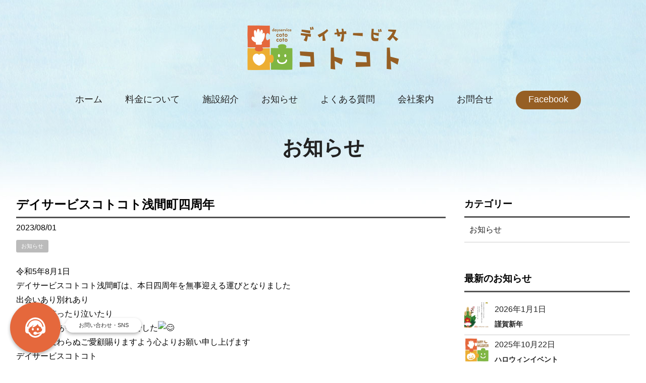

--- FILE ---
content_type: text/html; charset=UTF-8
request_url: https://cotocoto.yokohama/information/post-1335/
body_size: 10857
content:
<!DOCTYPE html>
<html dir="ltr" lang="ja"
	prefix="og: https://ogp.me/ns#" >
<head>
<!-- Google Tag Manager -->
<script>(function(w,d,s,l,i){w[l]=w[l]||[];w[l].push({'gtm.start':
new Date().getTime(),event:'gtm.js'});var f=d.getElementsByTagName(s)[0],
j=d.createElement(s),dl=l!='dataLayer'?'&l='+l:'';j.async=true;j.src=
'https://www.googletagmanager.com/gtm.js?id='+i+dl;f.parentNode.insertBefore(j,f);
})(window,document,'script','dataLayer','GTM-NW7VFTV');</script>
<!-- End Google Tag Manager -->
<meta charset="UTF-8">
<meta name="viewport" content="width=device-width,initial-scale=1.0,minimum-scale=1.0,maximum-scale=2.0,user-scalable=yes">
<meta name="author" content="cotocoto" />
	
<link rel="profile" href="//gmpg.org/xfn/11">
<link rel="stylesheet" type="text/css" media="all" href="https://cotocoto.yokohama/wp-content/themes/LIM_responsive001/style.css">
<link rel="stylesheet" href="https://cotocoto.yokohama/wp-content/themes/LIM_responsive001/css/flexslider_top.css" type="text/css">
<link rel="stylesheet" href="https://cotocoto.yokohama/wp-content/themes/LIM_responsive001/css/fontawesome-import.css">
<link rel="stylesheet" href="https://cotocoto.yokohama/wp-content/themes/LIM_responsive001/css/lineicon.css">
<link rel="stylesheet" href="https://cotocoto.yokohama/wp-content/themes/LIM_responsive001/css/slick.css" type="text/css">
<link rel="stylesheet" href="https://cotocoto.yokohama/wp-content/themes/LIM_responsive001/css/slick-theme-gallery.css" type="text/css">
<link rel="stylesheet" href="https://cotocoto.yokohama/wp-content/themes/LIM_responsive001/css/hover.css">
<link rel="stylesheet" href="https://cotocoto.yokohama/wp-content/themes/LIM_responsive001/css/animate.css" type="text/css">
<link rel="stylesheet" href="https://cotocoto.yokohama/wp-content/themes/LIM_responsive001/css/iziModal.css" type="text/css">
<link rel="stylesheet" href="https://cotocoto.yokohama/wp-content/themes/LIM_responsive001/css/scroll-hint.css" type="text/css">
<link rel="pingback" href="https://cotocoto.yokohama/xmlrpc.php">
<link rel="preconnect" href="https://fonts.googleapis.com">
<link rel="preconnect" href="https://fonts.gstatic.com" crossorigin>
<link href="https://fonts.googleapis.com/css2?family=RocknRoll+One&display=swap" rel="stylesheet">
<!--[if lt IE 9]>
<script src="https://cotocoto.yokohama/wp-content/themes/LIM_responsive001/js/html5.js"></script>
<script src="https://cotocoto.yokohama/wp-content/themes/LIM_responsive001/js/css3-mediaqueries.js"></script>
<![endif]-->

		<!-- All in One SEO 4.3.1.1 - aioseo.com -->
		<title>デイサービスコトコト浅間町四周年 | デイサービス コトコト</title>
		<meta name="robots" content="max-image-preview:large" />
		<link rel="canonical" href="https://cotocoto.yokohama/information/post-1335/" />
		<meta name="generator" content="All in One SEO (AIOSEO) 4.3.1.1 " />
		<meta property="og:locale" content="ja_JP" />
		<meta property="og:site_name" content="デイサービス コトコト |" />
		<meta property="og:type" content="article" />
		<meta property="og:title" content="デイサービスコトコト浅間町四周年 | デイサービス コトコト" />
		<meta property="og:url" content="https://cotocoto.yokohama/information/post-1335/" />
		<meta property="og:image" content="https://cotocoto.yokohama/wp-content/uploads/2022/07/snsthumb.jpg" />
		<meta property="og:image:secure_url" content="https://cotocoto.yokohama/wp-content/uploads/2022/07/snsthumb.jpg" />
		<meta property="og:image:width" content="400" />
		<meta property="og:image:height" content="150" />
		<meta property="article:published_time" content="2023-08-01T07:44:08+00:00" />
		<meta property="article:modified_time" content="2023-08-01T07:44:08+00:00" />
		<meta name="twitter:card" content="summary_large_image" />
		<meta name="twitter:title" content="デイサービスコトコト浅間町四周年 | デイサービス コトコト" />
		<meta name="twitter:image" content="https://cotocoto.yokohama/wp-content/uploads/2022/07/snsthumb.jpg" />
		<script type="application/ld+json" class="aioseo-schema">
			{"@context":"https:\/\/schema.org","@graph":[{"@type":"Article","@id":"https:\/\/cotocoto.yokohama\/information\/post-1335\/#article","name":"\u30c7\u30a4\u30b5\u30fc\u30d3\u30b9\u30b3\u30c8\u30b3\u30c8\u6d45\u9593\u753a\u56db\u5468\u5e74 | \u30c7\u30a4\u30b5\u30fc\u30d3\u30b9 \u30b3\u30c8\u30b3\u30c8","headline":"\u30c7\u30a4\u30b5\u30fc\u30d3\u30b9\u30b3\u30c8\u30b3\u30c8\u6d45\u9593\u753a\u56db\u5468\u5e74","author":{"@id":"https:\/\/cotocoto.yokohama\/author\/editor\/#author"},"publisher":{"@id":"https:\/\/cotocoto.yokohama\/#organization"},"image":{"@type":"ImageObject","url":"https:\/\/cotocoto.yokohama\/wp-content\/uploads\/2023\/08\/IMG_6394.jpg","width":1109,"height":1479},"datePublished":"2023-08-01T07:44:08+09:00","dateModified":"2023-08-01T07:44:08+09:00","inLanguage":"ja","mainEntityOfPage":{"@id":"https:\/\/cotocoto.yokohama\/information\/post-1335\/#webpage"},"isPartOf":{"@id":"https:\/\/cotocoto.yokohama\/information\/post-1335\/#webpage"},"articleSection":"\u304a\u77e5\u3089\u305b"},{"@type":"BreadcrumbList","@id":"https:\/\/cotocoto.yokohama\/information\/post-1335\/#breadcrumblist","itemListElement":[{"@type":"ListItem","@id":"https:\/\/cotocoto.yokohama\/#listItem","position":1,"item":{"@type":"WebPage","@id":"https:\/\/cotocoto.yokohama\/","name":"\u30db\u30fc\u30e0","description":"\u6a2a\u6d5c\u5e02\u897f\u533a\u30fb\u4fdd\u571f\u30f6\u8c37\u533a\u306e\u30c7\u30a4\u30b5\u30fc\u30d3\u30b9\u300c\u30b3\u30c8\u30b3\u30c8\u300d\u306f\u3001\u4ecb\u8b77\u30fb\u5bbf\u6cca\u30fb\u9001\u8fce\u5bfe\u5fdc\u306e\u65bd\u8a2d\u30021\u6642\u9593\u5358\u4f4d\u306e\u5ef6\u9577\u53ef\u80fd\u3001\u5e74\u672b\u5e74\u59cb\u30fb\u304a\u76c6\u3082\u55b6\u696d\u3002\u8eca\u6905\u5b50\u5bfe\u5fdc\u8eca\u4e21\u5b8c\u5099\u3001\u6bce\u98df\u624b\u4f5c\u308a\u306e\u98df\u4e8b\u63d0\u4f9b\u3067\u5b89\u5fc3\u30b5\u30dd\u30fc\u30c8\u3002","url":"https:\/\/cotocoto.yokohama\/"},"nextItem":"https:\/\/cotocoto.yokohama\/information\/#listItem"},{"@type":"ListItem","@id":"https:\/\/cotocoto.yokohama\/information\/#listItem","position":2,"item":{"@type":"WebPage","@id":"https:\/\/cotocoto.yokohama\/information\/","name":"\u304a\u77e5\u3089\u305b","url":"https:\/\/cotocoto.yokohama\/information\/"},"nextItem":"https:\/\/cotocoto.yokohama\/information\/post-1335\/#listItem","previousItem":"https:\/\/cotocoto.yokohama\/#listItem"},{"@type":"ListItem","@id":"https:\/\/cotocoto.yokohama\/information\/post-1335\/#listItem","position":3,"item":{"@type":"WebPage","@id":"https:\/\/cotocoto.yokohama\/information\/post-1335\/","name":"\u30c7\u30a4\u30b5\u30fc\u30d3\u30b9\u30b3\u30c8\u30b3\u30c8\u6d45\u9593\u753a\u56db\u5468\u5e74","url":"https:\/\/cotocoto.yokohama\/information\/post-1335\/"},"previousItem":"https:\/\/cotocoto.yokohama\/information\/#listItem"}]},{"@type":"Organization","@id":"https:\/\/cotocoto.yokohama\/#organization","name":"\u30c7\u30a4\u30b5\u30fc\u30d3\u30b9 \u30b3\u30c8\u30b3\u30c8","url":"https:\/\/cotocoto.yokohama\/"},{"@type":"Person","@id":"https:\/\/cotocoto.yokohama\/author\/editor\/#author","url":"https:\/\/cotocoto.yokohama\/author\/editor\/","name":"editor","image":{"@type":"ImageObject","@id":"https:\/\/cotocoto.yokohama\/information\/post-1335\/#authorImage","url":"https:\/\/secure.gravatar.com\/avatar\/a9501b04f4952fda31a3872dc343cfd7?s=96&d=mm&r=g","width":96,"height":96,"caption":"editor"}},{"@type":"WebPage","@id":"https:\/\/cotocoto.yokohama\/information\/post-1335\/#webpage","url":"https:\/\/cotocoto.yokohama\/information\/post-1335\/","name":"\u30c7\u30a4\u30b5\u30fc\u30d3\u30b9\u30b3\u30c8\u30b3\u30c8\u6d45\u9593\u753a\u56db\u5468\u5e74 | \u30c7\u30a4\u30b5\u30fc\u30d3\u30b9 \u30b3\u30c8\u30b3\u30c8","inLanguage":"ja","isPartOf":{"@id":"https:\/\/cotocoto.yokohama\/#website"},"breadcrumb":{"@id":"https:\/\/cotocoto.yokohama\/information\/post-1335\/#breadcrumblist"},"author":{"@id":"https:\/\/cotocoto.yokohama\/author\/editor\/#author"},"creator":{"@id":"https:\/\/cotocoto.yokohama\/author\/editor\/#author"},"image":{"@type":"ImageObject","url":"https:\/\/cotocoto.yokohama\/wp-content\/uploads\/2023\/08\/IMG_6394.jpg","@id":"https:\/\/cotocoto.yokohama\/#mainImage","width":1109,"height":1479},"primaryImageOfPage":{"@id":"https:\/\/cotocoto.yokohama\/information\/post-1335\/#mainImage"},"datePublished":"2023-08-01T07:44:08+09:00","dateModified":"2023-08-01T07:44:08+09:00"},{"@type":"WebSite","@id":"https:\/\/cotocoto.yokohama\/#website","url":"https:\/\/cotocoto.yokohama\/","name":"\u30c7\u30a4\u30b5\u30fc\u30d3\u30b9 \u30b3\u30c8\u30b3\u30c8","inLanguage":"ja","publisher":{"@id":"https:\/\/cotocoto.yokohama\/#organization"}}]}
		</script>
		<!-- All in One SEO -->

<link rel='dns-prefetch' href='//ajax.googleapis.com' />
<link rel='dns-prefetch' href='//static.addtoany.com' />
<link rel='dns-prefetch' href='//s.w.org' />
<script type="text/javascript">
window._wpemojiSettings = {"baseUrl":"https:\/\/s.w.org\/images\/core\/emoji\/14.0.0\/72x72\/","ext":".png","svgUrl":"https:\/\/s.w.org\/images\/core\/emoji\/14.0.0\/svg\/","svgExt":".svg","source":{"concatemoji":"https:\/\/cotocoto.yokohama\/wp-includes\/js\/wp-emoji-release.min.js?ver=6.0.1"}};
/*! This file is auto-generated */
!function(e,a,t){var n,r,o,i=a.createElement("canvas"),p=i.getContext&&i.getContext("2d");function s(e,t){var a=String.fromCharCode,e=(p.clearRect(0,0,i.width,i.height),p.fillText(a.apply(this,e),0,0),i.toDataURL());return p.clearRect(0,0,i.width,i.height),p.fillText(a.apply(this,t),0,0),e===i.toDataURL()}function c(e){var t=a.createElement("script");t.src=e,t.defer=t.type="text/javascript",a.getElementsByTagName("head")[0].appendChild(t)}for(o=Array("flag","emoji"),t.supports={everything:!0,everythingExceptFlag:!0},r=0;r<o.length;r++)t.supports[o[r]]=function(e){if(!p||!p.fillText)return!1;switch(p.textBaseline="top",p.font="600 32px Arial",e){case"flag":return s([127987,65039,8205,9895,65039],[127987,65039,8203,9895,65039])?!1:!s([55356,56826,55356,56819],[55356,56826,8203,55356,56819])&&!s([55356,57332,56128,56423,56128,56418,56128,56421,56128,56430,56128,56423,56128,56447],[55356,57332,8203,56128,56423,8203,56128,56418,8203,56128,56421,8203,56128,56430,8203,56128,56423,8203,56128,56447]);case"emoji":return!s([129777,127995,8205,129778,127999],[129777,127995,8203,129778,127999])}return!1}(o[r]),t.supports.everything=t.supports.everything&&t.supports[o[r]],"flag"!==o[r]&&(t.supports.everythingExceptFlag=t.supports.everythingExceptFlag&&t.supports[o[r]]);t.supports.everythingExceptFlag=t.supports.everythingExceptFlag&&!t.supports.flag,t.DOMReady=!1,t.readyCallback=function(){t.DOMReady=!0},t.supports.everything||(n=function(){t.readyCallback()},a.addEventListener?(a.addEventListener("DOMContentLoaded",n,!1),e.addEventListener("load",n,!1)):(e.attachEvent("onload",n),a.attachEvent("onreadystatechange",function(){"complete"===a.readyState&&t.readyCallback()})),(e=t.source||{}).concatemoji?c(e.concatemoji):e.wpemoji&&e.twemoji&&(c(e.twemoji),c(e.wpemoji)))}(window,document,window._wpemojiSettings);
</script>
<style type="text/css">
img.wp-smiley,
img.emoji {
	display: inline !important;
	border: none !important;
	box-shadow: none !important;
	height: 1em !important;
	width: 1em !important;
	margin: 0 0.07em !important;
	vertical-align: -0.1em !important;
	background: none !important;
	padding: 0 !important;
}
</style>
	<link rel='stylesheet' id='sbi_styles-css'  href='https://cotocoto.yokohama/wp-content/plugins/instagram-feed-pro/css/sbi-styles.min.css?ver=5.8' type='text/css' media='all' />
<link rel='stylesheet' id='wp-block-library-css'  href='https://cotocoto.yokohama/wp-includes/css/dist/block-library/style.min.css?ver=6.0.1' type='text/css' media='all' />
<style id='global-styles-inline-css' type='text/css'>
body{--wp--preset--color--black: #000000;--wp--preset--color--cyan-bluish-gray: #abb8c3;--wp--preset--color--white: #ffffff;--wp--preset--color--pale-pink: #f78da7;--wp--preset--color--vivid-red: #cf2e2e;--wp--preset--color--luminous-vivid-orange: #ff6900;--wp--preset--color--luminous-vivid-amber: #fcb900;--wp--preset--color--light-green-cyan: #7bdcb5;--wp--preset--color--vivid-green-cyan: #00d084;--wp--preset--color--pale-cyan-blue: #8ed1fc;--wp--preset--color--vivid-cyan-blue: #0693e3;--wp--preset--color--vivid-purple: #9b51e0;--wp--preset--gradient--vivid-cyan-blue-to-vivid-purple: linear-gradient(135deg,rgba(6,147,227,1) 0%,rgb(155,81,224) 100%);--wp--preset--gradient--light-green-cyan-to-vivid-green-cyan: linear-gradient(135deg,rgb(122,220,180) 0%,rgb(0,208,130) 100%);--wp--preset--gradient--luminous-vivid-amber-to-luminous-vivid-orange: linear-gradient(135deg,rgba(252,185,0,1) 0%,rgba(255,105,0,1) 100%);--wp--preset--gradient--luminous-vivid-orange-to-vivid-red: linear-gradient(135deg,rgba(255,105,0,1) 0%,rgb(207,46,46) 100%);--wp--preset--gradient--very-light-gray-to-cyan-bluish-gray: linear-gradient(135deg,rgb(238,238,238) 0%,rgb(169,184,195) 100%);--wp--preset--gradient--cool-to-warm-spectrum: linear-gradient(135deg,rgb(74,234,220) 0%,rgb(151,120,209) 20%,rgb(207,42,186) 40%,rgb(238,44,130) 60%,rgb(251,105,98) 80%,rgb(254,248,76) 100%);--wp--preset--gradient--blush-light-purple: linear-gradient(135deg,rgb(255,206,236) 0%,rgb(152,150,240) 100%);--wp--preset--gradient--blush-bordeaux: linear-gradient(135deg,rgb(254,205,165) 0%,rgb(254,45,45) 50%,rgb(107,0,62) 100%);--wp--preset--gradient--luminous-dusk: linear-gradient(135deg,rgb(255,203,112) 0%,rgb(199,81,192) 50%,rgb(65,88,208) 100%);--wp--preset--gradient--pale-ocean: linear-gradient(135deg,rgb(255,245,203) 0%,rgb(182,227,212) 50%,rgb(51,167,181) 100%);--wp--preset--gradient--electric-grass: linear-gradient(135deg,rgb(202,248,128) 0%,rgb(113,206,126) 100%);--wp--preset--gradient--midnight: linear-gradient(135deg,rgb(2,3,129) 0%,rgb(40,116,252) 100%);--wp--preset--duotone--dark-grayscale: url('#wp-duotone-dark-grayscale');--wp--preset--duotone--grayscale: url('#wp-duotone-grayscale');--wp--preset--duotone--purple-yellow: url('#wp-duotone-purple-yellow');--wp--preset--duotone--blue-red: url('#wp-duotone-blue-red');--wp--preset--duotone--midnight: url('#wp-duotone-midnight');--wp--preset--duotone--magenta-yellow: url('#wp-duotone-magenta-yellow');--wp--preset--duotone--purple-green: url('#wp-duotone-purple-green');--wp--preset--duotone--blue-orange: url('#wp-duotone-blue-orange');--wp--preset--font-size--small: 13px;--wp--preset--font-size--medium: 20px;--wp--preset--font-size--large: 36px;--wp--preset--font-size--x-large: 42px;}.has-black-color{color: var(--wp--preset--color--black) !important;}.has-cyan-bluish-gray-color{color: var(--wp--preset--color--cyan-bluish-gray) !important;}.has-white-color{color: var(--wp--preset--color--white) !important;}.has-pale-pink-color{color: var(--wp--preset--color--pale-pink) !important;}.has-vivid-red-color{color: var(--wp--preset--color--vivid-red) !important;}.has-luminous-vivid-orange-color{color: var(--wp--preset--color--luminous-vivid-orange) !important;}.has-luminous-vivid-amber-color{color: var(--wp--preset--color--luminous-vivid-amber) !important;}.has-light-green-cyan-color{color: var(--wp--preset--color--light-green-cyan) !important;}.has-vivid-green-cyan-color{color: var(--wp--preset--color--vivid-green-cyan) !important;}.has-pale-cyan-blue-color{color: var(--wp--preset--color--pale-cyan-blue) !important;}.has-vivid-cyan-blue-color{color: var(--wp--preset--color--vivid-cyan-blue) !important;}.has-vivid-purple-color{color: var(--wp--preset--color--vivid-purple) !important;}.has-black-background-color{background-color: var(--wp--preset--color--black) !important;}.has-cyan-bluish-gray-background-color{background-color: var(--wp--preset--color--cyan-bluish-gray) !important;}.has-white-background-color{background-color: var(--wp--preset--color--white) !important;}.has-pale-pink-background-color{background-color: var(--wp--preset--color--pale-pink) !important;}.has-vivid-red-background-color{background-color: var(--wp--preset--color--vivid-red) !important;}.has-luminous-vivid-orange-background-color{background-color: var(--wp--preset--color--luminous-vivid-orange) !important;}.has-luminous-vivid-amber-background-color{background-color: var(--wp--preset--color--luminous-vivid-amber) !important;}.has-light-green-cyan-background-color{background-color: var(--wp--preset--color--light-green-cyan) !important;}.has-vivid-green-cyan-background-color{background-color: var(--wp--preset--color--vivid-green-cyan) !important;}.has-pale-cyan-blue-background-color{background-color: var(--wp--preset--color--pale-cyan-blue) !important;}.has-vivid-cyan-blue-background-color{background-color: var(--wp--preset--color--vivid-cyan-blue) !important;}.has-vivid-purple-background-color{background-color: var(--wp--preset--color--vivid-purple) !important;}.has-black-border-color{border-color: var(--wp--preset--color--black) !important;}.has-cyan-bluish-gray-border-color{border-color: var(--wp--preset--color--cyan-bluish-gray) !important;}.has-white-border-color{border-color: var(--wp--preset--color--white) !important;}.has-pale-pink-border-color{border-color: var(--wp--preset--color--pale-pink) !important;}.has-vivid-red-border-color{border-color: var(--wp--preset--color--vivid-red) !important;}.has-luminous-vivid-orange-border-color{border-color: var(--wp--preset--color--luminous-vivid-orange) !important;}.has-luminous-vivid-amber-border-color{border-color: var(--wp--preset--color--luminous-vivid-amber) !important;}.has-light-green-cyan-border-color{border-color: var(--wp--preset--color--light-green-cyan) !important;}.has-vivid-green-cyan-border-color{border-color: var(--wp--preset--color--vivid-green-cyan) !important;}.has-pale-cyan-blue-border-color{border-color: var(--wp--preset--color--pale-cyan-blue) !important;}.has-vivid-cyan-blue-border-color{border-color: var(--wp--preset--color--vivid-cyan-blue) !important;}.has-vivid-purple-border-color{border-color: var(--wp--preset--color--vivid-purple) !important;}.has-vivid-cyan-blue-to-vivid-purple-gradient-background{background: var(--wp--preset--gradient--vivid-cyan-blue-to-vivid-purple) !important;}.has-light-green-cyan-to-vivid-green-cyan-gradient-background{background: var(--wp--preset--gradient--light-green-cyan-to-vivid-green-cyan) !important;}.has-luminous-vivid-amber-to-luminous-vivid-orange-gradient-background{background: var(--wp--preset--gradient--luminous-vivid-amber-to-luminous-vivid-orange) !important;}.has-luminous-vivid-orange-to-vivid-red-gradient-background{background: var(--wp--preset--gradient--luminous-vivid-orange-to-vivid-red) !important;}.has-very-light-gray-to-cyan-bluish-gray-gradient-background{background: var(--wp--preset--gradient--very-light-gray-to-cyan-bluish-gray) !important;}.has-cool-to-warm-spectrum-gradient-background{background: var(--wp--preset--gradient--cool-to-warm-spectrum) !important;}.has-blush-light-purple-gradient-background{background: var(--wp--preset--gradient--blush-light-purple) !important;}.has-blush-bordeaux-gradient-background{background: var(--wp--preset--gradient--blush-bordeaux) !important;}.has-luminous-dusk-gradient-background{background: var(--wp--preset--gradient--luminous-dusk) !important;}.has-pale-ocean-gradient-background{background: var(--wp--preset--gradient--pale-ocean) !important;}.has-electric-grass-gradient-background{background: var(--wp--preset--gradient--electric-grass) !important;}.has-midnight-gradient-background{background: var(--wp--preset--gradient--midnight) !important;}.has-small-font-size{font-size: var(--wp--preset--font-size--small) !important;}.has-medium-font-size{font-size: var(--wp--preset--font-size--medium) !important;}.has-large-font-size{font-size: var(--wp--preset--font-size--large) !important;}.has-x-large-font-size{font-size: var(--wp--preset--font-size--x-large) !important;}
</style>
<link rel='stylesheet' id='contact-form-7-css'  href='https://cotocoto.yokohama/wp-content/plugins/contact-form-7/includes/css/styles.css?ver=5.6.1' type='text/css' media='all' />
<link rel='stylesheet' id='wp-pagenavi-css'  href='https://cotocoto.yokohama/wp-content/plugins/wp-pagenavi/pagenavi-css.css?ver=2.70' type='text/css' media='all' />
<link rel='stylesheet' id='fancybox-css'  href='https://cotocoto.yokohama/wp-content/plugins/easy-fancybox/css/jquery.fancybox.min.css?ver=1.3.24' type='text/css' media='screen' />
<link rel='stylesheet' id='addtoany-css'  href='https://cotocoto.yokohama/wp-content/plugins/add-to-any/addtoany.min.css?ver=1.16' type='text/css' media='all' />
<script type='text/javascript' src='//ajax.googleapis.com/ajax/libs/jquery/2.2.4/jquery.min.js?ver=2.2.4' id='jquery-js'></script>
<script type='text/javascript' id='addtoany-core-js-before'>
window.a2a_config=window.a2a_config||{};a2a_config.callbacks=[];a2a_config.overlays=[];a2a_config.templates={};a2a_localize = {
	Share: "共有",
	Save: "ブックマーク",
	Subscribe: "購読",
	Email: "メール",
	Bookmark: "ブックマーク",
	ShowAll: "すべて表示する",
	ShowLess: "小さく表示する",
	FindServices: "サービスを探す",
	FindAnyServiceToAddTo: "追加するサービスを今すぐ探す",
	PoweredBy: "Powered by",
	ShareViaEmail: "メールでシェアする",
	SubscribeViaEmail: "メールで購読する",
	BookmarkInYourBrowser: "ブラウザにブックマーク",
	BookmarkInstructions: "このページをブックマークするには、 Ctrl+D または \u2318+D を押下。",
	AddToYourFavorites: "お気に入りに追加",
	SendFromWebOrProgram: "任意のメールアドレスまたはメールプログラムから送信",
	EmailProgram: "メールプログラム",
	More: "詳細&#8230;",
	ThanksForSharing: "共有ありがとうございます !",
	ThanksForFollowing: "フォローありがとうございます !"
};
</script>
<script type='text/javascript' async src='https://static.addtoany.com/menu/page.js' id='addtoany-core-js'></script>
<script type='text/javascript' async src='https://cotocoto.yokohama/wp-content/plugins/add-to-any/addtoany.min.js?ver=1.1' id='addtoany-jquery-js'></script>
<link rel="https://api.w.org/" href="https://cotocoto.yokohama/wp-json/" /><link rel="alternate" type="application/json" href="https://cotocoto.yokohama/wp-json/wp/v2/posts/1335" /><link rel="EditURI" type="application/rsd+xml" title="RSD" href="https://cotocoto.yokohama/xmlrpc.php?rsd" />
<link rel="alternate" type="application/json+oembed" href="https://cotocoto.yokohama/wp-json/oembed/1.0/embed?url=https%3A%2F%2Fcotocoto.yokohama%2Finformation%2Fpost-1335%2F" />
<link rel="alternate" type="text/xml+oembed" href="https://cotocoto.yokohama/wp-json/oembed/1.0/embed?url=https%3A%2F%2Fcotocoto.yokohama%2Finformation%2Fpost-1335%2F&#038;format=xml" />
<script src="https://ajaxzip3.github.io/ajaxzip3.js" charset="UTF-8"></script>
    <script type="text/javascript">
    jQuery(function($){
    $("#zip").attr('onKeyUp', 'AjaxZip3.zip2addr(this,\'\',\'address\',\'address\');');
})</script><link rel="icon" href="https://cotocoto.yokohama/wp-content/uploads/2022/07/icon-90x90.jpg" sizes="32x32" />
<link rel="icon" href="https://cotocoto.yokohama/wp-content/uploads/2022/07/icon.jpg" sizes="192x192" />
<link rel="apple-touch-icon" href="https://cotocoto.yokohama/wp-content/uploads/2022/07/icon.jpg" />
<meta name="msapplication-TileImage" content="https://cotocoto.yokohama/wp-content/uploads/2022/07/icon.jpg" />

<script src="https://cotocoto.yokohama/wp-content/themes/LIM_responsive001/js/import.js"></script>
<script src="https://cotocoto.yokohama/wp-content/themes/LIM_responsive001/js/jquery.flexslider.js"></script>
<script type="text/javascript" charset="utf-8">
$(window).load(function() {
$('.flexslider').flexslider({
	animation: "fade",
        slideshowSpeed: "4500",
	directionNav:false,
        controlNav: "thumbnails"
});
});
</script>
<script src="https://cotocoto.yokohama/wp-content/themes/LIM_responsive001/js/wow.min.js"></script>
<script>
  wow = new WOW(
    {
    boxClass: 'wow',
    animateClass: 'animated',
    offset:0
    }
  );
  wow.init();
</script>
<script src="https://cotocoto.yokohama/wp-content/themes/LIM_responsive001/js/scroll-hint.min.js"></script>
<script>
window.onload = function() {
new ScrollHint('.scrollable', {
   suggestiveShadow:true,
   i18n: {
     scrollable: 'スクロールできます'
  }
});
}
</script>

</head>

<body class="post-template-default single single-post postid-1335 single-format-standard">
<!-- Google Tag Manager (noscript) -->
<noscript><iframe src="https://www.googletagmanager.com/ns.html?id=GTM-NW7VFTV"
height="0" width="0" style="display:none;visibility:hidden"></iframe></noscript>
<!-- End Google Tag Manager (noscript) -->
<div id="header_line">

<header id="header" role="banner">
	

<div id="header_contents">
<div id="logo">
<a href="/">
					<img src="https://cotocoto.yokohama/wp-content/uploads/2022/07/logo.png" width="301" height="90" alt="デイサービス コトコト 横浜市西区" id="pc_logo" />
			<img src="https://cotocoto.yokohama/wp-content/uploads/2022/07/logo.png" width="301" height="90" alt="デイサービス コトコト 横浜市西区" id="sm_logo" />
	</a>
</div>
<div id="header_right">
	<nav id="topnav">
    	<ul id="mainNav"><li id="menu-item-32" class="menu-item menu-item-type-post_type menu-item-object-page menu-item-home current-post-parent"><a href="https://cotocoto.yokohama/"><strong>ホーム</strong></a></li>
<li id="menu-item-692" class="menu-item menu-item-type-post_type menu-item-object-page"><a href="https://cotocoto.yokohama/about/"><strong>料金について</strong></a></li>
<li id="menu-item-680" class="menu-item menu-item-type-post_type_archive menu-item-object-facility"><a href="https://cotocoto.yokohama/facility/"><strong>施設紹介</strong></a></li>
<li id="menu-item-663" class="menu-item menu-item-type-taxonomy menu-item-object-category current-post-ancestor current-menu-parent current-post-parent"><a href="https://cotocoto.yokohama/information/"><strong>お知らせ</strong></a></li>
<li id="menu-item-1086" class="menu-item menu-item-type-post_type menu-item-object-page"><a href="https://cotocoto.yokohama/qa/"><strong>よくある質問</strong></a></li>
<li id="menu-item-1117" class="menu-item menu-item-type-post_type menu-item-object-page"><a href="https://cotocoto.yokohama/company/"><strong>会社案内</strong></a></li>
<li id="menu-item-997" class="menu-item menu-item-type-post_type menu-item-object-page"><a href="https://cotocoto.yokohama/contact/"><strong>お問合せ</strong></a></li>
<li id="menu-item-1078" class="mn_recruit menu-item menu-item-type-post_type menu-item-object-page"><a href="https://cotocoto.yokohama/sns/"><strong>Facebook</strong></a></li>
</ul>	</nav>
</div>
	
	<p id="mdh_bt_menu" class="md_hd_cncbt">
	<button class="modal-open menu-trigger"><div><span></span><span></span><span></span></div></button>
	</p>
	

		<div id="header_connect">		
			<ul id="hd_rightbt">				
									</ul>
		</div>		
	


<div id="modal_navi" class="modal">
	<nav id="topnav">
    	<ul id="mainNav"><li id="menu-item-32" class="menu-item menu-item-type-post_type menu-item-object-page menu-item-home current-post-parent"><a href="https://cotocoto.yokohama/"><strong>ホーム</strong></a></li>
<li id="menu-item-692" class="menu-item menu-item-type-post_type menu-item-object-page"><a href="https://cotocoto.yokohama/about/"><strong>料金について</strong></a></li>
<li id="menu-item-680" class="menu-item menu-item-type-post_type_archive menu-item-object-facility"><a href="https://cotocoto.yokohama/facility/"><strong>施設紹介</strong></a></li>
<li id="menu-item-663" class="menu-item menu-item-type-taxonomy menu-item-object-category current-post-ancestor current-menu-parent current-post-parent"><a href="https://cotocoto.yokohama/information/"><strong>お知らせ</strong></a></li>
<li id="menu-item-1086" class="menu-item menu-item-type-post_type menu-item-object-page"><a href="https://cotocoto.yokohama/qa/"><strong>よくある質問</strong></a></li>
<li id="menu-item-1117" class="menu-item menu-item-type-post_type menu-item-object-page"><a href="https://cotocoto.yokohama/company/"><strong>会社案内</strong></a></li>
<li id="menu-item-997" class="menu-item menu-item-type-post_type menu-item-object-page"><a href="https://cotocoto.yokohama/contact/"><strong>お問合せ</strong></a></li>
<li id="menu-item-1078" class="mn_recruit menu-item menu-item-type-post_type menu-item-object-page"><a href="https://cotocoto.yokohama/sns/"><strong>Facebook</strong></a></li>
</ul>		<!-- sns_nav -->
										
				<!-- sns_nav -->
	</nav>
</div>

</div>
</header>
</div>
<div id="outer-page">
<div id="wrapper" class="clearfix">
	<div class="inner">
	<h1 class="title"><span><ul class="post-categories">
	<li><a href="https://cotocoto.yokohama/information/" rel="category tag">お知らせ</a></li></ul></span></h1>
	</div>

<div id="content">
<section>
		<article id="post-1335" class="content"> 
    <div class="post wow fadeInUp" data-wow-duration="0.7s" data-wow-delay="0.7s">

    <h2 class="title">デイサービスコトコト浅間町四周年</h2>
    <p class="dateLabel"><time datetime="2023-08-01">2023/08/01</time></p>
	<div class="categories_label"><ul class="post-categories">
	<li><a href="https://cotocoto.yokohama/information/" rel="category tag">お知らせ</a></li></ul></div>

		<div class="xdj266r x11i5rnm xat24cr x1mh8g0r x1vvkbs x126k92a">
<div dir="auto">令和5年8月1日</div>
</div>
<div class="x11i5rnm xat24cr x1mh8g0r x1vvkbs xtlvy1s x126k92a">
<div dir="auto"></div>
<div dir="auto">デイサービスコトコト浅間町は、本日四周年を無事迎える運びとなりました</div>
</div>
<div class="x11i5rnm xat24cr x1mh8g0r x1vvkbs xtlvy1s x126k92a">
<div dir="auto"></div>
</div>
<div class="x11i5rnm xat24cr x1mh8g0r x1vvkbs xtlvy1s x126k92a">
<div dir="auto">出会いあり別れあり</div>
<div dir="auto">怒ったり笑ったり泣いたり</div>
</div>
<div class="x11i5rnm xat24cr x1mh8g0r x1vvkbs xtlvy1s x126k92a">
<div dir="auto">色々あり、あっという間の4年間でした<span class="x3nfvp2 x1j61x8r x1fcty0u xdj266r xhhsvwb xat24cr xgzva0m xxymvpz xlup9mm x1kky2od"><img src="https://static.xx.fbcdn.net/images/emoji.php/v9/t7f/1/16/1f60a.png" alt="&#x1f60a;" width="16" height="16" /></span></div>
</div>
<div class="x11i5rnm xat24cr x1mh8g0r x1vvkbs xtlvy1s x126k92a">
<div dir="auto"></div>
</div>
<div class="x11i5rnm xat24cr x1mh8g0r x1vvkbs xtlvy1s x126k92a">
<div dir="auto">今後とも変わらぬご愛顧賜りますよう心よりお願い申し上げます</div>
</div>
<div class="x11i5rnm xat24cr x1mh8g0r x1vvkbs xtlvy1s x126k92a">
<div dir="auto"></div>
</div>
<div class="x11i5rnm xat24cr x1mh8g0r x1vvkbs xtlvy1s x126k92a">
<div dir="auto">デイサービスコトコト</div>
<div dir="auto">杉山 裕司</div>
</div>
<div class="addtoany_share_save_container addtoany_content addtoany_content_bottom"><div class="a2a_kit a2a_kit_size_20 addtoany_list" data-a2a-url="https://cotocoto.yokohama/information/post-1335/" data-a2a-title="デイサービスコトコト浅間町四周年"><a class="a2a_button_line" href="https://www.addtoany.com/add_to/line?linkurl=https%3A%2F%2Fcotocoto.yokohama%2Finformation%2Fpost-1335%2F&amp;linkname=%E3%83%87%E3%82%A4%E3%82%B5%E3%83%BC%E3%83%93%E3%82%B9%E3%82%B3%E3%83%88%E3%82%B3%E3%83%88%E6%B5%85%E9%96%93%E7%94%BA%E5%9B%9B%E5%91%A8%E5%B9%B4" title="Line" rel="nofollow noopener" target="_blank"></a><a class="a2a_button_facebook" href="https://www.addtoany.com/add_to/facebook?linkurl=https%3A%2F%2Fcotocoto.yokohama%2Finformation%2Fpost-1335%2F&amp;linkname=%E3%83%87%E3%82%A4%E3%82%B5%E3%83%BC%E3%83%93%E3%82%B9%E3%82%B3%E3%83%88%E3%82%B3%E3%83%88%E6%B5%85%E9%96%93%E7%94%BA%E5%9B%9B%E5%91%A8%E5%B9%B4" title="Facebook" rel="nofollow noopener" target="_blank"></a><a class="a2a_button_twitter" href="https://www.addtoany.com/add_to/twitter?linkurl=https%3A%2F%2Fcotocoto.yokohama%2Finformation%2Fpost-1335%2F&amp;linkname=%E3%83%87%E3%82%A4%E3%82%B5%E3%83%BC%E3%83%93%E3%82%B9%E3%82%B3%E3%83%88%E3%82%B3%E3%83%88%E6%B5%85%E9%96%93%E7%94%BA%E5%9B%9B%E5%91%A8%E5%B9%B4" title="Twitter" rel="nofollow noopener" target="_blank"></a><a class="a2a_button_pinterest" href="https://www.addtoany.com/add_to/pinterest?linkurl=https%3A%2F%2Fcotocoto.yokohama%2Finformation%2Fpost-1335%2F&amp;linkname=%E3%83%87%E3%82%A4%E3%82%B5%E3%83%BC%E3%83%93%E3%82%B9%E3%82%B3%E3%83%88%E3%82%B3%E3%83%88%E6%B5%85%E9%96%93%E7%94%BA%E5%9B%9B%E5%91%A8%E5%B9%B4" title="Pinterest" rel="nofollow noopener" target="_blank"></a><a class="a2a_dd addtoany_share_save addtoany_share" href="https://www.addtoany.com/share"></a></div></div>    </div>
  </article>
	    <div class="pagenav">
			<span class="prev"><a href="https://cotocoto.yokohama/information/post-1273/" rel="prev">&laquo; 前のページ</a></span>          
			<span class="next"><a href="https://cotocoto.yokohama/information/post-1370/" rel="next">次のページ &raquo;</a></span>
	</div>
  </section>

	</div><!-- / content -->

<aside id="sidebar">

   <section class="widget widget_categories"> 
   <h3><span>カテゴリー</span></h3>
   <ul>	<li class="cat-item cat-item-1"><a href="https://cotocoto.yokohama/information/">お知らせ</a>
</li>
</ul>
  </section>

   <section class="blog_quote">
   <h3><span>最新のお知らせ</span></h3>
<div class="clearfix">
<a href="https://cotocoto.yokohama/information/post-2025/" rel="bookmark">
<div class="sd_news_photo"><img width="595" height="600" src="https://cotocoto.yokohama/wp-content/uploads/2026/01/824048d600c1f89ad8355a182f144f86-595x600.jpg" class="attachment-square size-square wp-post-image" alt="" loading="lazy" srcset="https://cotocoto.yokohama/wp-content/uploads/2026/01/824048d600c1f89ad8355a182f144f86-595x600.jpg 595w, https://cotocoto.yokohama/wp-content/uploads/2026/01/824048d600c1f89ad8355a182f144f86-150x150.jpg 150w, https://cotocoto.yokohama/wp-content/uploads/2026/01/824048d600c1f89ad8355a182f144f86-90x90.jpg 90w" sizes="(max-width: 595px) 100vw, 595px" /></div>
<div class="sd_news_text">
<ul class="links">
<li class="news01">
<span class="idx_news_date">2026年1月1日</span>
<br />
<span class="idx_news_text">謹賀新年</span>
</li>
</ul>
</div>
</a>
</div>
<div class="clearfix">
<a href="https://cotocoto.yokohama/information/post-1993/" rel="bookmark">
<div class="sd_news_photo"><img width="142" height="198" src="https://cotocoto.yokohama/wp-content/uploads/2025/10/halloween_logo.jpg" class="attachment-square size-square wp-post-image" alt="" loading="lazy" srcset="https://cotocoto.yokohama/wp-content/uploads/2025/10/halloween_logo.jpg 142w, https://cotocoto.yokohama/wp-content/uploads/2025/10/halloween_logo-106x148.jpg 106w, https://cotocoto.yokohama/wp-content/uploads/2025/10/halloween_logo-66x92.jpg 66w" sizes="(max-width: 142px) 100vw, 142px" /></div>
<div class="sd_news_text">
<ul class="links">
<li class="news01">
<span class="idx_news_date">2025年10月22日</span>
<br />
<span class="idx_news_text">ハロウィンイベント</span>
</li>
</ul>
</div>
</a>
</div>
<div class="clearfix">
<a href="https://cotocoto.yokohama/information/post-1773/" rel="bookmark">
<div class="sd_news_photo"><img width="595" height="600" src="https://cotocoto.yokohama/wp-content/uploads/2025/01/1cca6168e9da572b511889fafdf48662-595x600.jpg" class="attachment-square size-square wp-post-image" alt="" loading="lazy" srcset="https://cotocoto.yokohama/wp-content/uploads/2025/01/1cca6168e9da572b511889fafdf48662-595x600.jpg 595w, https://cotocoto.yokohama/wp-content/uploads/2025/01/1cca6168e9da572b511889fafdf48662-150x150.jpg 150w, https://cotocoto.yokohama/wp-content/uploads/2025/01/1cca6168e9da572b511889fafdf48662-90x90.jpg 90w" sizes="(max-width: 595px) 100vw, 595px" /></div>
<div class="sd_news_text">
<ul class="links">
<li class="news01">
<span class="idx_news_date">2025年1月1日</span>
<br />
<span class="idx_news_text">謹賀新年</span>
</li>
</ul>
</div>
</a>
</div>
  </section>
  <section>
					<p class="banner">
		
		
				</p>
		

</section>

</aside>  


</div>
<!-- / wrapper -->

<div id="pagetop"><a href="#header_line"><span><i class="fas fa-chevron-up"></i></span></a></div>

<div id="ft_contact_bt">
	<div id="ftc_trigger" class="ftc_clm"><div class="ftc_bt"><div></div></div><p class="ftc_ballon">お問い合わせ・SNS</p></div>
	<ul id="ftc_list">
		<!--li><div class="ftc_clm"><a href="/saiyou/" class="ftc_bt"><svg xmlns="http://www.w3.org/2000/svg" width="24" height="24" viewBox="0 0 24 24"><path d="M10 13h-4v-1h4v1zm2.318-4.288l3.301 3.299-4.369.989 1.068-4.288zm11.682-5.062l-7.268 7.353-3.401-3.402 7.267-7.352 3.402 3.401zm-6 8.916v.977c0 4.107-6 2.457-6 2.457s1.518 6-2.638 6h-7.362v-20h14.056l1.977-2h-18.033v24h10.189c3.163 0 9.811-7.223 9.811-9.614v-3.843l-2 2.023z"/></svg></a><p class="ftc_ballon">採用情報</p></div></li-->
		<li><div class="ftc_clm"><a href="/contact/" class="ftc_bt"><svg xmlns="http://www.w3.org/2000/svg" viewBox="0 0 24 24"><path d="M0 3v18h24v-18h-24zm21.518 2l-9.518 7.713-9.518-7.713h19.036zm-19.518 14v-11.817l10 8.104 10-8.104v11.817h-20z"/></svg></a><p class="ftc_ballon">お問い合わせ</p></div></li>
		<li><div class="ftc_clm"><a href="/sns/" class="ftc_bt"><svg xmlns="http://www.w3.org/2000/svg" viewBox="0 0 24 24"><path d="M9 8h-3v4h3v12h5v-12h3.642l.358-4h-4v-1.667c0-.955.192-1.333 1.115-1.333h2.885v-5h-3.808c-3.596 0-5.192 1.583-5.192 4.615v3.385z"/></svg></a><p class="ftc_ballon">Facebook</p></div></li>
	</ul>
</div>

<!--パンくず-->
<div class="inner">
<div id="kuzu" class="clearfix">
<div id="breadcrumbs" class="clearfix" ><ul><li><a href="https://cotocoto.yokohama/">デイサービス コトコト</a></li><li>&nbsp;&raquo;&nbsp;</li><li><a href="https://cotocoto.yokohama/information/">お知らせ</a></li><li>&nbsp;&raquo;&nbsp;</li><li>デイサービスコトコト浅間町四周年</li></ul></div></div>
</div>
<!--パンくず-->




<footer id="footer">
	<address>&copy; 2026 デイサービス コトコト All rights Reserved.</address>
</footer>
<!-- / footer -->

</div>
<!-- Custom Feeds for Instagram JS -->
<script type="text/javascript">
var sbiajaxurl = "https://cotocoto.yokohama/wp-admin/admin-ajax.php";

</script>
  <script>
  document.addEventListener( 'wpcf7mailsent', function( event ) {
    gtag('event', 'Submit', {
      'event_category' : 'Form',
      'event_label' : 'contact'
    });
  }, false );
  </script>
  <script type='text/javascript' src='https://cotocoto.yokohama/wp-includes/js/dist/vendor/regenerator-runtime.min.js?ver=0.13.9' id='regenerator-runtime-js'></script>
<script type='text/javascript' src='https://cotocoto.yokohama/wp-includes/js/dist/vendor/wp-polyfill.min.js?ver=3.15.0' id='wp-polyfill-js'></script>
<script type='text/javascript' id='contact-form-7-js-extra'>
/* <![CDATA[ */
var wpcf7 = {"api":{"root":"https:\/\/cotocoto.yokohama\/wp-json\/","namespace":"contact-form-7\/v1"}};
/* ]]> */
</script>
<script type='text/javascript' src='https://cotocoto.yokohama/wp-content/plugins/contact-form-7/includes/js/index.js?ver=5.6.1' id='contact-form-7-js'></script>
<script type='text/javascript' src='https://cotocoto.yokohama/wp-content/plugins/easy-fancybox/js/jquery.fancybox.min.js?ver=1.3.24' id='jquery-fancybox-js'></script>
<script type='text/javascript' id='jquery-fancybox-js-after'>
var fb_timeout, fb_opts={'overlayShow':true,'hideOnOverlayClick':true,'showCloseButton':true,'margin':20,'centerOnScroll':true,'enableEscapeButton':true,'autoScale':true };
if(typeof easy_fancybox_handler==='undefined'){
var easy_fancybox_handler=function(){
jQuery('.nofancybox,a.wp-block-file__button,a.pin-it-button,a[href*="pinterest.com/pin/create"],a[href*="facebook.com/share"],a[href*="twitter.com/share"]').addClass('nolightbox');
/* IMG */
var fb_IMG_select='a[href*=".jpg"]:not(.nolightbox,li.nolightbox>a),area[href*=".jpg"]:not(.nolightbox),a[href*=".jpeg"]:not(.nolightbox,li.nolightbox>a),area[href*=".jpeg"]:not(.nolightbox),a[href*=".png"]:not(.nolightbox,li.nolightbox>a),area[href*=".png"]:not(.nolightbox),a[href*=".gif"]:not(.nolightbox,li.nolightbox>a),area[href*=".gif"]:not(.nolightbox)';
jQuery(fb_IMG_select).addClass('fancybox image');
var fb_IMG_sections=jQuery('.gallery,.wp-block-gallery,.tiled-gallery,.wp-block-jetpack-tiled-gallery');
fb_IMG_sections.each(function(){jQuery(this).find(fb_IMG_select).attr('rel','gallery-'+fb_IMG_sections.index(this));});
jQuery('a.fancybox,area.fancybox,li.fancybox a').each(function(){jQuery(this).fancybox(jQuery.extend({},fb_opts,{'transitionIn':'elastic','easingIn':'easeOutBack','transitionOut':'elastic','easingOut':'easeInBack','opacity':false,'hideOnContentClick':false,'titleShow':false,'titlePosition':'over','titleFromAlt':true,'showNavArrows':true,'enableKeyboardNav':true,'cyclic':false}))});};
jQuery('a.fancybox-close').on('click',function(e){e.preventDefault();jQuery.fancybox.close()});
};
var easy_fancybox_auto=function(){setTimeout(function(){jQuery('#fancybox-auto').trigger('click')},1000);};
jQuery(easy_fancybox_handler);jQuery(document).on('post-load',easy_fancybox_handler);
jQuery(easy_fancybox_auto);
</script>
<script type='text/javascript' src='https://cotocoto.yokohama/wp-content/plugins/easy-fancybox/js/jquery.easing.min.js?ver=1.4.1' id='jquery-easing-js'></script>
<script type='text/javascript' src='https://cotocoto.yokohama/wp-content/plugins/easy-fancybox/js/jquery.mousewheel.min.js?ver=3.1.13' id='jquery-mousewheel-js'></script>

</body>
</html>

--- FILE ---
content_type: text/html; charset=UTF-8
request_url: https://cotocoto.yokohama/information/post-1335/?_=1768740818259
body_size: 10856
content:
<!DOCTYPE html>
<html dir="ltr" lang="ja"
	prefix="og: https://ogp.me/ns#" >
<head>
<!-- Google Tag Manager -->
<script>(function(w,d,s,l,i){w[l]=w[l]||[];w[l].push({'gtm.start':
new Date().getTime(),event:'gtm.js'});var f=d.getElementsByTagName(s)[0],
j=d.createElement(s),dl=l!='dataLayer'?'&l='+l:'';j.async=true;j.src=
'https://www.googletagmanager.com/gtm.js?id='+i+dl;f.parentNode.insertBefore(j,f);
})(window,document,'script','dataLayer','GTM-NW7VFTV');</script>
<!-- End Google Tag Manager -->
<meta charset="UTF-8">
<meta name="viewport" content="width=device-width,initial-scale=1.0,minimum-scale=1.0,maximum-scale=2.0,user-scalable=yes">
<meta name="author" content="cotocoto" />
	
<link rel="profile" href="//gmpg.org/xfn/11">
<link rel="stylesheet" type="text/css" media="all" href="https://cotocoto.yokohama/wp-content/themes/LIM_responsive001/style.css">
<link rel="stylesheet" href="https://cotocoto.yokohama/wp-content/themes/LIM_responsive001/css/flexslider_top.css" type="text/css">
<link rel="stylesheet" href="https://cotocoto.yokohama/wp-content/themes/LIM_responsive001/css/fontawesome-import.css">
<link rel="stylesheet" href="https://cotocoto.yokohama/wp-content/themes/LIM_responsive001/css/lineicon.css">
<link rel="stylesheet" href="https://cotocoto.yokohama/wp-content/themes/LIM_responsive001/css/slick.css" type="text/css">
<link rel="stylesheet" href="https://cotocoto.yokohama/wp-content/themes/LIM_responsive001/css/slick-theme-gallery.css" type="text/css">
<link rel="stylesheet" href="https://cotocoto.yokohama/wp-content/themes/LIM_responsive001/css/hover.css">
<link rel="stylesheet" href="https://cotocoto.yokohama/wp-content/themes/LIM_responsive001/css/animate.css" type="text/css">
<link rel="stylesheet" href="https://cotocoto.yokohama/wp-content/themes/LIM_responsive001/css/iziModal.css" type="text/css">
<link rel="stylesheet" href="https://cotocoto.yokohama/wp-content/themes/LIM_responsive001/css/scroll-hint.css" type="text/css">
<link rel="pingback" href="https://cotocoto.yokohama/xmlrpc.php">
<link rel="preconnect" href="https://fonts.googleapis.com">
<link rel="preconnect" href="https://fonts.gstatic.com" crossorigin>
<link href="https://fonts.googleapis.com/css2?family=RocknRoll+One&display=swap" rel="stylesheet">
<!--[if lt IE 9]>
<script src="https://cotocoto.yokohama/wp-content/themes/LIM_responsive001/js/html5.js"></script>
<script src="https://cotocoto.yokohama/wp-content/themes/LIM_responsive001/js/css3-mediaqueries.js"></script>
<![endif]-->

		<!-- All in One SEO 4.3.1.1 - aioseo.com -->
		<title>デイサービスコトコト浅間町四周年 | デイサービス コトコト</title>
		<meta name="robots" content="max-image-preview:large" />
		<link rel="canonical" href="https://cotocoto.yokohama/information/post-1335/" />
		<meta name="generator" content="All in One SEO (AIOSEO) 4.3.1.1 " />
		<meta property="og:locale" content="ja_JP" />
		<meta property="og:site_name" content="デイサービス コトコト |" />
		<meta property="og:type" content="article" />
		<meta property="og:title" content="デイサービスコトコト浅間町四周年 | デイサービス コトコト" />
		<meta property="og:url" content="https://cotocoto.yokohama/information/post-1335/" />
		<meta property="og:image" content="https://cotocoto.yokohama/wp-content/uploads/2022/07/snsthumb.jpg" />
		<meta property="og:image:secure_url" content="https://cotocoto.yokohama/wp-content/uploads/2022/07/snsthumb.jpg" />
		<meta property="og:image:width" content="400" />
		<meta property="og:image:height" content="150" />
		<meta property="article:published_time" content="2023-08-01T07:44:08+00:00" />
		<meta property="article:modified_time" content="2023-08-01T07:44:08+00:00" />
		<meta name="twitter:card" content="summary_large_image" />
		<meta name="twitter:title" content="デイサービスコトコト浅間町四周年 | デイサービス コトコト" />
		<meta name="twitter:image" content="https://cotocoto.yokohama/wp-content/uploads/2022/07/snsthumb.jpg" />
		<script type="application/ld+json" class="aioseo-schema">
			{"@context":"https:\/\/schema.org","@graph":[{"@type":"Article","@id":"https:\/\/cotocoto.yokohama\/information\/post-1335\/#article","name":"\u30c7\u30a4\u30b5\u30fc\u30d3\u30b9\u30b3\u30c8\u30b3\u30c8\u6d45\u9593\u753a\u56db\u5468\u5e74 | \u30c7\u30a4\u30b5\u30fc\u30d3\u30b9 \u30b3\u30c8\u30b3\u30c8","headline":"\u30c7\u30a4\u30b5\u30fc\u30d3\u30b9\u30b3\u30c8\u30b3\u30c8\u6d45\u9593\u753a\u56db\u5468\u5e74","author":{"@id":"https:\/\/cotocoto.yokohama\/author\/editor\/#author"},"publisher":{"@id":"https:\/\/cotocoto.yokohama\/#organization"},"image":{"@type":"ImageObject","url":"https:\/\/cotocoto.yokohama\/wp-content\/uploads\/2023\/08\/IMG_6394.jpg","width":1109,"height":1479},"datePublished":"2023-08-01T07:44:08+09:00","dateModified":"2023-08-01T07:44:08+09:00","inLanguage":"ja","mainEntityOfPage":{"@id":"https:\/\/cotocoto.yokohama\/information\/post-1335\/#webpage"},"isPartOf":{"@id":"https:\/\/cotocoto.yokohama\/information\/post-1335\/#webpage"},"articleSection":"\u304a\u77e5\u3089\u305b"},{"@type":"BreadcrumbList","@id":"https:\/\/cotocoto.yokohama\/information\/post-1335\/#breadcrumblist","itemListElement":[{"@type":"ListItem","@id":"https:\/\/cotocoto.yokohama\/#listItem","position":1,"item":{"@type":"WebPage","@id":"https:\/\/cotocoto.yokohama\/","name":"\u30db\u30fc\u30e0","description":"\u6a2a\u6d5c\u5e02\u897f\u533a\u30fb\u4fdd\u571f\u30f6\u8c37\u533a\u306e\u30c7\u30a4\u30b5\u30fc\u30d3\u30b9\u300c\u30b3\u30c8\u30b3\u30c8\u300d\u306f\u3001\u4ecb\u8b77\u30fb\u5bbf\u6cca\u30fb\u9001\u8fce\u5bfe\u5fdc\u306e\u65bd\u8a2d\u30021\u6642\u9593\u5358\u4f4d\u306e\u5ef6\u9577\u53ef\u80fd\u3001\u5e74\u672b\u5e74\u59cb\u30fb\u304a\u76c6\u3082\u55b6\u696d\u3002\u8eca\u6905\u5b50\u5bfe\u5fdc\u8eca\u4e21\u5b8c\u5099\u3001\u6bce\u98df\u624b\u4f5c\u308a\u306e\u98df\u4e8b\u63d0\u4f9b\u3067\u5b89\u5fc3\u30b5\u30dd\u30fc\u30c8\u3002","url":"https:\/\/cotocoto.yokohama\/"},"nextItem":"https:\/\/cotocoto.yokohama\/information\/#listItem"},{"@type":"ListItem","@id":"https:\/\/cotocoto.yokohama\/information\/#listItem","position":2,"item":{"@type":"WebPage","@id":"https:\/\/cotocoto.yokohama\/information\/","name":"\u304a\u77e5\u3089\u305b","url":"https:\/\/cotocoto.yokohama\/information\/"},"nextItem":"https:\/\/cotocoto.yokohama\/information\/post-1335\/#listItem","previousItem":"https:\/\/cotocoto.yokohama\/#listItem"},{"@type":"ListItem","@id":"https:\/\/cotocoto.yokohama\/information\/post-1335\/#listItem","position":3,"item":{"@type":"WebPage","@id":"https:\/\/cotocoto.yokohama\/information\/post-1335\/","name":"\u30c7\u30a4\u30b5\u30fc\u30d3\u30b9\u30b3\u30c8\u30b3\u30c8\u6d45\u9593\u753a\u56db\u5468\u5e74","url":"https:\/\/cotocoto.yokohama\/information\/post-1335\/"},"previousItem":"https:\/\/cotocoto.yokohama\/information\/#listItem"}]},{"@type":"Organization","@id":"https:\/\/cotocoto.yokohama\/#organization","name":"\u30c7\u30a4\u30b5\u30fc\u30d3\u30b9 \u30b3\u30c8\u30b3\u30c8","url":"https:\/\/cotocoto.yokohama\/"},{"@type":"Person","@id":"https:\/\/cotocoto.yokohama\/author\/editor\/#author","url":"https:\/\/cotocoto.yokohama\/author\/editor\/","name":"editor","image":{"@type":"ImageObject","@id":"https:\/\/cotocoto.yokohama\/information\/post-1335\/#authorImage","url":"https:\/\/secure.gravatar.com\/avatar\/a9501b04f4952fda31a3872dc343cfd7?s=96&d=mm&r=g","width":96,"height":96,"caption":"editor"}},{"@type":"WebPage","@id":"https:\/\/cotocoto.yokohama\/information\/post-1335\/#webpage","url":"https:\/\/cotocoto.yokohama\/information\/post-1335\/","name":"\u30c7\u30a4\u30b5\u30fc\u30d3\u30b9\u30b3\u30c8\u30b3\u30c8\u6d45\u9593\u753a\u56db\u5468\u5e74 | \u30c7\u30a4\u30b5\u30fc\u30d3\u30b9 \u30b3\u30c8\u30b3\u30c8","inLanguage":"ja","isPartOf":{"@id":"https:\/\/cotocoto.yokohama\/#website"},"breadcrumb":{"@id":"https:\/\/cotocoto.yokohama\/information\/post-1335\/#breadcrumblist"},"author":{"@id":"https:\/\/cotocoto.yokohama\/author\/editor\/#author"},"creator":{"@id":"https:\/\/cotocoto.yokohama\/author\/editor\/#author"},"image":{"@type":"ImageObject","url":"https:\/\/cotocoto.yokohama\/wp-content\/uploads\/2023\/08\/IMG_6394.jpg","@id":"https:\/\/cotocoto.yokohama\/#mainImage","width":1109,"height":1479},"primaryImageOfPage":{"@id":"https:\/\/cotocoto.yokohama\/information\/post-1335\/#mainImage"},"datePublished":"2023-08-01T07:44:08+09:00","dateModified":"2023-08-01T07:44:08+09:00"},{"@type":"WebSite","@id":"https:\/\/cotocoto.yokohama\/#website","url":"https:\/\/cotocoto.yokohama\/","name":"\u30c7\u30a4\u30b5\u30fc\u30d3\u30b9 \u30b3\u30c8\u30b3\u30c8","inLanguage":"ja","publisher":{"@id":"https:\/\/cotocoto.yokohama\/#organization"}}]}
		</script>
		<!-- All in One SEO -->

<link rel='dns-prefetch' href='//ajax.googleapis.com' />
<link rel='dns-prefetch' href='//static.addtoany.com' />
<link rel='dns-prefetch' href='//s.w.org' />
<script type="text/javascript">
window._wpemojiSettings = {"baseUrl":"https:\/\/s.w.org\/images\/core\/emoji\/14.0.0\/72x72\/","ext":".png","svgUrl":"https:\/\/s.w.org\/images\/core\/emoji\/14.0.0\/svg\/","svgExt":".svg","source":{"concatemoji":"https:\/\/cotocoto.yokohama\/wp-includes\/js\/wp-emoji-release.min.js?ver=6.0.1"}};
/*! This file is auto-generated */
!function(e,a,t){var n,r,o,i=a.createElement("canvas"),p=i.getContext&&i.getContext("2d");function s(e,t){var a=String.fromCharCode,e=(p.clearRect(0,0,i.width,i.height),p.fillText(a.apply(this,e),0,0),i.toDataURL());return p.clearRect(0,0,i.width,i.height),p.fillText(a.apply(this,t),0,0),e===i.toDataURL()}function c(e){var t=a.createElement("script");t.src=e,t.defer=t.type="text/javascript",a.getElementsByTagName("head")[0].appendChild(t)}for(o=Array("flag","emoji"),t.supports={everything:!0,everythingExceptFlag:!0},r=0;r<o.length;r++)t.supports[o[r]]=function(e){if(!p||!p.fillText)return!1;switch(p.textBaseline="top",p.font="600 32px Arial",e){case"flag":return s([127987,65039,8205,9895,65039],[127987,65039,8203,9895,65039])?!1:!s([55356,56826,55356,56819],[55356,56826,8203,55356,56819])&&!s([55356,57332,56128,56423,56128,56418,56128,56421,56128,56430,56128,56423,56128,56447],[55356,57332,8203,56128,56423,8203,56128,56418,8203,56128,56421,8203,56128,56430,8203,56128,56423,8203,56128,56447]);case"emoji":return!s([129777,127995,8205,129778,127999],[129777,127995,8203,129778,127999])}return!1}(o[r]),t.supports.everything=t.supports.everything&&t.supports[o[r]],"flag"!==o[r]&&(t.supports.everythingExceptFlag=t.supports.everythingExceptFlag&&t.supports[o[r]]);t.supports.everythingExceptFlag=t.supports.everythingExceptFlag&&!t.supports.flag,t.DOMReady=!1,t.readyCallback=function(){t.DOMReady=!0},t.supports.everything||(n=function(){t.readyCallback()},a.addEventListener?(a.addEventListener("DOMContentLoaded",n,!1),e.addEventListener("load",n,!1)):(e.attachEvent("onload",n),a.attachEvent("onreadystatechange",function(){"complete"===a.readyState&&t.readyCallback()})),(e=t.source||{}).concatemoji?c(e.concatemoji):e.wpemoji&&e.twemoji&&(c(e.twemoji),c(e.wpemoji)))}(window,document,window._wpemojiSettings);
</script>
<style type="text/css">
img.wp-smiley,
img.emoji {
	display: inline !important;
	border: none !important;
	box-shadow: none !important;
	height: 1em !important;
	width: 1em !important;
	margin: 0 0.07em !important;
	vertical-align: -0.1em !important;
	background: none !important;
	padding: 0 !important;
}
</style>
	<link rel='stylesheet' id='sbi_styles-css'  href='https://cotocoto.yokohama/wp-content/plugins/instagram-feed-pro/css/sbi-styles.min.css?ver=5.8' type='text/css' media='all' />
<link rel='stylesheet' id='wp-block-library-css'  href='https://cotocoto.yokohama/wp-includes/css/dist/block-library/style.min.css?ver=6.0.1' type='text/css' media='all' />
<style id='global-styles-inline-css' type='text/css'>
body{--wp--preset--color--black: #000000;--wp--preset--color--cyan-bluish-gray: #abb8c3;--wp--preset--color--white: #ffffff;--wp--preset--color--pale-pink: #f78da7;--wp--preset--color--vivid-red: #cf2e2e;--wp--preset--color--luminous-vivid-orange: #ff6900;--wp--preset--color--luminous-vivid-amber: #fcb900;--wp--preset--color--light-green-cyan: #7bdcb5;--wp--preset--color--vivid-green-cyan: #00d084;--wp--preset--color--pale-cyan-blue: #8ed1fc;--wp--preset--color--vivid-cyan-blue: #0693e3;--wp--preset--color--vivid-purple: #9b51e0;--wp--preset--gradient--vivid-cyan-blue-to-vivid-purple: linear-gradient(135deg,rgba(6,147,227,1) 0%,rgb(155,81,224) 100%);--wp--preset--gradient--light-green-cyan-to-vivid-green-cyan: linear-gradient(135deg,rgb(122,220,180) 0%,rgb(0,208,130) 100%);--wp--preset--gradient--luminous-vivid-amber-to-luminous-vivid-orange: linear-gradient(135deg,rgba(252,185,0,1) 0%,rgba(255,105,0,1) 100%);--wp--preset--gradient--luminous-vivid-orange-to-vivid-red: linear-gradient(135deg,rgba(255,105,0,1) 0%,rgb(207,46,46) 100%);--wp--preset--gradient--very-light-gray-to-cyan-bluish-gray: linear-gradient(135deg,rgb(238,238,238) 0%,rgb(169,184,195) 100%);--wp--preset--gradient--cool-to-warm-spectrum: linear-gradient(135deg,rgb(74,234,220) 0%,rgb(151,120,209) 20%,rgb(207,42,186) 40%,rgb(238,44,130) 60%,rgb(251,105,98) 80%,rgb(254,248,76) 100%);--wp--preset--gradient--blush-light-purple: linear-gradient(135deg,rgb(255,206,236) 0%,rgb(152,150,240) 100%);--wp--preset--gradient--blush-bordeaux: linear-gradient(135deg,rgb(254,205,165) 0%,rgb(254,45,45) 50%,rgb(107,0,62) 100%);--wp--preset--gradient--luminous-dusk: linear-gradient(135deg,rgb(255,203,112) 0%,rgb(199,81,192) 50%,rgb(65,88,208) 100%);--wp--preset--gradient--pale-ocean: linear-gradient(135deg,rgb(255,245,203) 0%,rgb(182,227,212) 50%,rgb(51,167,181) 100%);--wp--preset--gradient--electric-grass: linear-gradient(135deg,rgb(202,248,128) 0%,rgb(113,206,126) 100%);--wp--preset--gradient--midnight: linear-gradient(135deg,rgb(2,3,129) 0%,rgb(40,116,252) 100%);--wp--preset--duotone--dark-grayscale: url('#wp-duotone-dark-grayscale');--wp--preset--duotone--grayscale: url('#wp-duotone-grayscale');--wp--preset--duotone--purple-yellow: url('#wp-duotone-purple-yellow');--wp--preset--duotone--blue-red: url('#wp-duotone-blue-red');--wp--preset--duotone--midnight: url('#wp-duotone-midnight');--wp--preset--duotone--magenta-yellow: url('#wp-duotone-magenta-yellow');--wp--preset--duotone--purple-green: url('#wp-duotone-purple-green');--wp--preset--duotone--blue-orange: url('#wp-duotone-blue-orange');--wp--preset--font-size--small: 13px;--wp--preset--font-size--medium: 20px;--wp--preset--font-size--large: 36px;--wp--preset--font-size--x-large: 42px;}.has-black-color{color: var(--wp--preset--color--black) !important;}.has-cyan-bluish-gray-color{color: var(--wp--preset--color--cyan-bluish-gray) !important;}.has-white-color{color: var(--wp--preset--color--white) !important;}.has-pale-pink-color{color: var(--wp--preset--color--pale-pink) !important;}.has-vivid-red-color{color: var(--wp--preset--color--vivid-red) !important;}.has-luminous-vivid-orange-color{color: var(--wp--preset--color--luminous-vivid-orange) !important;}.has-luminous-vivid-amber-color{color: var(--wp--preset--color--luminous-vivid-amber) !important;}.has-light-green-cyan-color{color: var(--wp--preset--color--light-green-cyan) !important;}.has-vivid-green-cyan-color{color: var(--wp--preset--color--vivid-green-cyan) !important;}.has-pale-cyan-blue-color{color: var(--wp--preset--color--pale-cyan-blue) !important;}.has-vivid-cyan-blue-color{color: var(--wp--preset--color--vivid-cyan-blue) !important;}.has-vivid-purple-color{color: var(--wp--preset--color--vivid-purple) !important;}.has-black-background-color{background-color: var(--wp--preset--color--black) !important;}.has-cyan-bluish-gray-background-color{background-color: var(--wp--preset--color--cyan-bluish-gray) !important;}.has-white-background-color{background-color: var(--wp--preset--color--white) !important;}.has-pale-pink-background-color{background-color: var(--wp--preset--color--pale-pink) !important;}.has-vivid-red-background-color{background-color: var(--wp--preset--color--vivid-red) !important;}.has-luminous-vivid-orange-background-color{background-color: var(--wp--preset--color--luminous-vivid-orange) !important;}.has-luminous-vivid-amber-background-color{background-color: var(--wp--preset--color--luminous-vivid-amber) !important;}.has-light-green-cyan-background-color{background-color: var(--wp--preset--color--light-green-cyan) !important;}.has-vivid-green-cyan-background-color{background-color: var(--wp--preset--color--vivid-green-cyan) !important;}.has-pale-cyan-blue-background-color{background-color: var(--wp--preset--color--pale-cyan-blue) !important;}.has-vivid-cyan-blue-background-color{background-color: var(--wp--preset--color--vivid-cyan-blue) !important;}.has-vivid-purple-background-color{background-color: var(--wp--preset--color--vivid-purple) !important;}.has-black-border-color{border-color: var(--wp--preset--color--black) !important;}.has-cyan-bluish-gray-border-color{border-color: var(--wp--preset--color--cyan-bluish-gray) !important;}.has-white-border-color{border-color: var(--wp--preset--color--white) !important;}.has-pale-pink-border-color{border-color: var(--wp--preset--color--pale-pink) !important;}.has-vivid-red-border-color{border-color: var(--wp--preset--color--vivid-red) !important;}.has-luminous-vivid-orange-border-color{border-color: var(--wp--preset--color--luminous-vivid-orange) !important;}.has-luminous-vivid-amber-border-color{border-color: var(--wp--preset--color--luminous-vivid-amber) !important;}.has-light-green-cyan-border-color{border-color: var(--wp--preset--color--light-green-cyan) !important;}.has-vivid-green-cyan-border-color{border-color: var(--wp--preset--color--vivid-green-cyan) !important;}.has-pale-cyan-blue-border-color{border-color: var(--wp--preset--color--pale-cyan-blue) !important;}.has-vivid-cyan-blue-border-color{border-color: var(--wp--preset--color--vivid-cyan-blue) !important;}.has-vivid-purple-border-color{border-color: var(--wp--preset--color--vivid-purple) !important;}.has-vivid-cyan-blue-to-vivid-purple-gradient-background{background: var(--wp--preset--gradient--vivid-cyan-blue-to-vivid-purple) !important;}.has-light-green-cyan-to-vivid-green-cyan-gradient-background{background: var(--wp--preset--gradient--light-green-cyan-to-vivid-green-cyan) !important;}.has-luminous-vivid-amber-to-luminous-vivid-orange-gradient-background{background: var(--wp--preset--gradient--luminous-vivid-amber-to-luminous-vivid-orange) !important;}.has-luminous-vivid-orange-to-vivid-red-gradient-background{background: var(--wp--preset--gradient--luminous-vivid-orange-to-vivid-red) !important;}.has-very-light-gray-to-cyan-bluish-gray-gradient-background{background: var(--wp--preset--gradient--very-light-gray-to-cyan-bluish-gray) !important;}.has-cool-to-warm-spectrum-gradient-background{background: var(--wp--preset--gradient--cool-to-warm-spectrum) !important;}.has-blush-light-purple-gradient-background{background: var(--wp--preset--gradient--blush-light-purple) !important;}.has-blush-bordeaux-gradient-background{background: var(--wp--preset--gradient--blush-bordeaux) !important;}.has-luminous-dusk-gradient-background{background: var(--wp--preset--gradient--luminous-dusk) !important;}.has-pale-ocean-gradient-background{background: var(--wp--preset--gradient--pale-ocean) !important;}.has-electric-grass-gradient-background{background: var(--wp--preset--gradient--electric-grass) !important;}.has-midnight-gradient-background{background: var(--wp--preset--gradient--midnight) !important;}.has-small-font-size{font-size: var(--wp--preset--font-size--small) !important;}.has-medium-font-size{font-size: var(--wp--preset--font-size--medium) !important;}.has-large-font-size{font-size: var(--wp--preset--font-size--large) !important;}.has-x-large-font-size{font-size: var(--wp--preset--font-size--x-large) !important;}
</style>
<link rel='stylesheet' id='contact-form-7-css'  href='https://cotocoto.yokohama/wp-content/plugins/contact-form-7/includes/css/styles.css?ver=5.6.1' type='text/css' media='all' />
<link rel='stylesheet' id='wp-pagenavi-css'  href='https://cotocoto.yokohama/wp-content/plugins/wp-pagenavi/pagenavi-css.css?ver=2.70' type='text/css' media='all' />
<link rel='stylesheet' id='fancybox-css'  href='https://cotocoto.yokohama/wp-content/plugins/easy-fancybox/css/jquery.fancybox.min.css?ver=1.3.24' type='text/css' media='screen' />
<link rel='stylesheet' id='addtoany-css'  href='https://cotocoto.yokohama/wp-content/plugins/add-to-any/addtoany.min.css?ver=1.16' type='text/css' media='all' />
<script type='text/javascript' src='//ajax.googleapis.com/ajax/libs/jquery/2.2.4/jquery.min.js?ver=2.2.4' id='jquery-js'></script>
<script type='text/javascript' id='addtoany-core-js-before'>
window.a2a_config=window.a2a_config||{};a2a_config.callbacks=[];a2a_config.overlays=[];a2a_config.templates={};a2a_localize = {
	Share: "共有",
	Save: "ブックマーク",
	Subscribe: "購読",
	Email: "メール",
	Bookmark: "ブックマーク",
	ShowAll: "すべて表示する",
	ShowLess: "小さく表示する",
	FindServices: "サービスを探す",
	FindAnyServiceToAddTo: "追加するサービスを今すぐ探す",
	PoweredBy: "Powered by",
	ShareViaEmail: "メールでシェアする",
	SubscribeViaEmail: "メールで購読する",
	BookmarkInYourBrowser: "ブラウザにブックマーク",
	BookmarkInstructions: "このページをブックマークするには、 Ctrl+D または \u2318+D を押下。",
	AddToYourFavorites: "お気に入りに追加",
	SendFromWebOrProgram: "任意のメールアドレスまたはメールプログラムから送信",
	EmailProgram: "メールプログラム",
	More: "詳細&#8230;",
	ThanksForSharing: "共有ありがとうございます !",
	ThanksForFollowing: "フォローありがとうございます !"
};
</script>
<script type='text/javascript' async src='https://static.addtoany.com/menu/page.js' id='addtoany-core-js'></script>
<script type='text/javascript' async src='https://cotocoto.yokohama/wp-content/plugins/add-to-any/addtoany.min.js?ver=1.1' id='addtoany-jquery-js'></script>
<link rel="https://api.w.org/" href="https://cotocoto.yokohama/wp-json/" /><link rel="alternate" type="application/json" href="https://cotocoto.yokohama/wp-json/wp/v2/posts/1335" /><link rel="EditURI" type="application/rsd+xml" title="RSD" href="https://cotocoto.yokohama/xmlrpc.php?rsd" />
<link rel="alternate" type="application/json+oembed" href="https://cotocoto.yokohama/wp-json/oembed/1.0/embed?url=https%3A%2F%2Fcotocoto.yokohama%2Finformation%2Fpost-1335%2F" />
<link rel="alternate" type="text/xml+oembed" href="https://cotocoto.yokohama/wp-json/oembed/1.0/embed?url=https%3A%2F%2Fcotocoto.yokohama%2Finformation%2Fpost-1335%2F&#038;format=xml" />
<script src="https://ajaxzip3.github.io/ajaxzip3.js" charset="UTF-8"></script>
    <script type="text/javascript">
    jQuery(function($){
    $("#zip").attr('onKeyUp', 'AjaxZip3.zip2addr(this,\'\',\'address\',\'address\');');
})</script><link rel="icon" href="https://cotocoto.yokohama/wp-content/uploads/2022/07/icon-90x90.jpg" sizes="32x32" />
<link rel="icon" href="https://cotocoto.yokohama/wp-content/uploads/2022/07/icon.jpg" sizes="192x192" />
<link rel="apple-touch-icon" href="https://cotocoto.yokohama/wp-content/uploads/2022/07/icon.jpg" />
<meta name="msapplication-TileImage" content="https://cotocoto.yokohama/wp-content/uploads/2022/07/icon.jpg" />

<script src="https://cotocoto.yokohama/wp-content/themes/LIM_responsive001/js/import.js"></script>
<script src="https://cotocoto.yokohama/wp-content/themes/LIM_responsive001/js/jquery.flexslider.js"></script>
<script type="text/javascript" charset="utf-8">
$(window).load(function() {
$('.flexslider').flexslider({
	animation: "fade",
        slideshowSpeed: "4500",
	directionNav:false,
        controlNav: "thumbnails"
});
});
</script>
<script src="https://cotocoto.yokohama/wp-content/themes/LIM_responsive001/js/wow.min.js"></script>
<script>
  wow = new WOW(
    {
    boxClass: 'wow',
    animateClass: 'animated',
    offset:0
    }
  );
  wow.init();
</script>
<script src="https://cotocoto.yokohama/wp-content/themes/LIM_responsive001/js/scroll-hint.min.js"></script>
<script>
window.onload = function() {
new ScrollHint('.scrollable', {
   suggestiveShadow:true,
   i18n: {
     scrollable: 'スクロールできます'
  }
});
}
</script>

</head>

<body class="post-template-default single single-post postid-1335 single-format-standard">
<!-- Google Tag Manager (noscript) -->
<noscript><iframe src="https://www.googletagmanager.com/ns.html?id=GTM-NW7VFTV"
height="0" width="0" style="display:none;visibility:hidden"></iframe></noscript>
<!-- End Google Tag Manager (noscript) -->
<div id="header_line">

<header id="header" role="banner">
	

<div id="header_contents">
<div id="logo">
<a href="/">
					<img src="https://cotocoto.yokohama/wp-content/uploads/2022/07/logo.png" width="301" height="90" alt="デイサービス コトコト 横浜市西区" id="pc_logo" />
			<img src="https://cotocoto.yokohama/wp-content/uploads/2022/07/logo.png" width="301" height="90" alt="デイサービス コトコト 横浜市西区" id="sm_logo" />
	</a>
</div>
<div id="header_right">
	<nav id="topnav">
    	<ul id="mainNav"><li id="menu-item-32" class="menu-item menu-item-type-post_type menu-item-object-page menu-item-home current-post-parent"><a href="https://cotocoto.yokohama/"><strong>ホーム</strong></a></li>
<li id="menu-item-692" class="menu-item menu-item-type-post_type menu-item-object-page"><a href="https://cotocoto.yokohama/about/"><strong>料金について</strong></a></li>
<li id="menu-item-680" class="menu-item menu-item-type-post_type_archive menu-item-object-facility"><a href="https://cotocoto.yokohama/facility/"><strong>施設紹介</strong></a></li>
<li id="menu-item-663" class="menu-item menu-item-type-taxonomy menu-item-object-category current-post-ancestor current-menu-parent current-post-parent"><a href="https://cotocoto.yokohama/information/"><strong>お知らせ</strong></a></li>
<li id="menu-item-1086" class="menu-item menu-item-type-post_type menu-item-object-page"><a href="https://cotocoto.yokohama/qa/"><strong>よくある質問</strong></a></li>
<li id="menu-item-1117" class="menu-item menu-item-type-post_type menu-item-object-page"><a href="https://cotocoto.yokohama/company/"><strong>会社案内</strong></a></li>
<li id="menu-item-997" class="menu-item menu-item-type-post_type menu-item-object-page"><a href="https://cotocoto.yokohama/contact/"><strong>お問合せ</strong></a></li>
<li id="menu-item-1078" class="mn_recruit menu-item menu-item-type-post_type menu-item-object-page"><a href="https://cotocoto.yokohama/sns/"><strong>Facebook</strong></a></li>
</ul>	</nav>
</div>
	
	<p id="mdh_bt_menu" class="md_hd_cncbt">
	<button class="modal-open menu-trigger"><div><span></span><span></span><span></span></div></button>
	</p>
	

		<div id="header_connect">		
			<ul id="hd_rightbt">				
									</ul>
		</div>		
	


<div id="modal_navi" class="modal">
	<nav id="topnav">
    	<ul id="mainNav"><li id="menu-item-32" class="menu-item menu-item-type-post_type menu-item-object-page menu-item-home current-post-parent"><a href="https://cotocoto.yokohama/"><strong>ホーム</strong></a></li>
<li id="menu-item-692" class="menu-item menu-item-type-post_type menu-item-object-page"><a href="https://cotocoto.yokohama/about/"><strong>料金について</strong></a></li>
<li id="menu-item-680" class="menu-item menu-item-type-post_type_archive menu-item-object-facility"><a href="https://cotocoto.yokohama/facility/"><strong>施設紹介</strong></a></li>
<li id="menu-item-663" class="menu-item menu-item-type-taxonomy menu-item-object-category current-post-ancestor current-menu-parent current-post-parent"><a href="https://cotocoto.yokohama/information/"><strong>お知らせ</strong></a></li>
<li id="menu-item-1086" class="menu-item menu-item-type-post_type menu-item-object-page"><a href="https://cotocoto.yokohama/qa/"><strong>よくある質問</strong></a></li>
<li id="menu-item-1117" class="menu-item menu-item-type-post_type menu-item-object-page"><a href="https://cotocoto.yokohama/company/"><strong>会社案内</strong></a></li>
<li id="menu-item-997" class="menu-item menu-item-type-post_type menu-item-object-page"><a href="https://cotocoto.yokohama/contact/"><strong>お問合せ</strong></a></li>
<li id="menu-item-1078" class="mn_recruit menu-item menu-item-type-post_type menu-item-object-page"><a href="https://cotocoto.yokohama/sns/"><strong>Facebook</strong></a></li>
</ul>		<!-- sns_nav -->
										
				<!-- sns_nav -->
	</nav>
</div>

</div>
</header>
</div>
<div id="outer-page">
<div id="wrapper" class="clearfix">
	<div class="inner">
	<h1 class="title"><span><ul class="post-categories">
	<li><a href="https://cotocoto.yokohama/information/" rel="category tag">お知らせ</a></li></ul></span></h1>
	</div>

<div id="content">
<section>
		<article id="post-1335" class="content"> 
    <div class="post wow fadeInUp" data-wow-duration="0.7s" data-wow-delay="0.7s">

    <h2 class="title">デイサービスコトコト浅間町四周年</h2>
    <p class="dateLabel"><time datetime="2023-08-01">2023/08/01</time></p>
	<div class="categories_label"><ul class="post-categories">
	<li><a href="https://cotocoto.yokohama/information/" rel="category tag">お知らせ</a></li></ul></div>

		<div class="xdj266r x11i5rnm xat24cr x1mh8g0r x1vvkbs x126k92a">
<div dir="auto">令和5年8月1日</div>
</div>
<div class="x11i5rnm xat24cr x1mh8g0r x1vvkbs xtlvy1s x126k92a">
<div dir="auto"></div>
<div dir="auto">デイサービスコトコト浅間町は、本日四周年を無事迎える運びとなりました</div>
</div>
<div class="x11i5rnm xat24cr x1mh8g0r x1vvkbs xtlvy1s x126k92a">
<div dir="auto"></div>
</div>
<div class="x11i5rnm xat24cr x1mh8g0r x1vvkbs xtlvy1s x126k92a">
<div dir="auto">出会いあり別れあり</div>
<div dir="auto">怒ったり笑ったり泣いたり</div>
</div>
<div class="x11i5rnm xat24cr x1mh8g0r x1vvkbs xtlvy1s x126k92a">
<div dir="auto">色々あり、あっという間の4年間でした<span class="x3nfvp2 x1j61x8r x1fcty0u xdj266r xhhsvwb xat24cr xgzva0m xxymvpz xlup9mm x1kky2od"><img src="https://static.xx.fbcdn.net/images/emoji.php/v9/t7f/1/16/1f60a.png" alt="&#x1f60a;" width="16" height="16" /></span></div>
</div>
<div class="x11i5rnm xat24cr x1mh8g0r x1vvkbs xtlvy1s x126k92a">
<div dir="auto"></div>
</div>
<div class="x11i5rnm xat24cr x1mh8g0r x1vvkbs xtlvy1s x126k92a">
<div dir="auto">今後とも変わらぬご愛顧賜りますよう心よりお願い申し上げます</div>
</div>
<div class="x11i5rnm xat24cr x1mh8g0r x1vvkbs xtlvy1s x126k92a">
<div dir="auto"></div>
</div>
<div class="x11i5rnm xat24cr x1mh8g0r x1vvkbs xtlvy1s x126k92a">
<div dir="auto">デイサービスコトコト</div>
<div dir="auto">杉山 裕司</div>
</div>
<div class="addtoany_share_save_container addtoany_content addtoany_content_bottom"><div class="a2a_kit a2a_kit_size_20 addtoany_list" data-a2a-url="https://cotocoto.yokohama/information/post-1335/" data-a2a-title="デイサービスコトコト浅間町四周年"><a class="a2a_button_line" href="https://www.addtoany.com/add_to/line?linkurl=https%3A%2F%2Fcotocoto.yokohama%2Finformation%2Fpost-1335%2F&amp;linkname=%E3%83%87%E3%82%A4%E3%82%B5%E3%83%BC%E3%83%93%E3%82%B9%E3%82%B3%E3%83%88%E3%82%B3%E3%83%88%E6%B5%85%E9%96%93%E7%94%BA%E5%9B%9B%E5%91%A8%E5%B9%B4" title="Line" rel="nofollow noopener" target="_blank"></a><a class="a2a_button_facebook" href="https://www.addtoany.com/add_to/facebook?linkurl=https%3A%2F%2Fcotocoto.yokohama%2Finformation%2Fpost-1335%2F&amp;linkname=%E3%83%87%E3%82%A4%E3%82%B5%E3%83%BC%E3%83%93%E3%82%B9%E3%82%B3%E3%83%88%E3%82%B3%E3%83%88%E6%B5%85%E9%96%93%E7%94%BA%E5%9B%9B%E5%91%A8%E5%B9%B4" title="Facebook" rel="nofollow noopener" target="_blank"></a><a class="a2a_button_twitter" href="https://www.addtoany.com/add_to/twitter?linkurl=https%3A%2F%2Fcotocoto.yokohama%2Finformation%2Fpost-1335%2F&amp;linkname=%E3%83%87%E3%82%A4%E3%82%B5%E3%83%BC%E3%83%93%E3%82%B9%E3%82%B3%E3%83%88%E3%82%B3%E3%83%88%E6%B5%85%E9%96%93%E7%94%BA%E5%9B%9B%E5%91%A8%E5%B9%B4" title="Twitter" rel="nofollow noopener" target="_blank"></a><a class="a2a_button_pinterest" href="https://www.addtoany.com/add_to/pinterest?linkurl=https%3A%2F%2Fcotocoto.yokohama%2Finformation%2Fpost-1335%2F&amp;linkname=%E3%83%87%E3%82%A4%E3%82%B5%E3%83%BC%E3%83%93%E3%82%B9%E3%82%B3%E3%83%88%E3%82%B3%E3%83%88%E6%B5%85%E9%96%93%E7%94%BA%E5%9B%9B%E5%91%A8%E5%B9%B4" title="Pinterest" rel="nofollow noopener" target="_blank"></a><a class="a2a_dd addtoany_share_save addtoany_share" href="https://www.addtoany.com/share"></a></div></div>    </div>
  </article>
	    <div class="pagenav">
			<span class="prev"><a href="https://cotocoto.yokohama/information/post-1273/" rel="prev">&laquo; 前のページ</a></span>          
			<span class="next"><a href="https://cotocoto.yokohama/information/post-1370/" rel="next">次のページ &raquo;</a></span>
	</div>
  </section>

	</div><!-- / content -->

<aside id="sidebar">

   <section class="widget widget_categories"> 
   <h3><span>カテゴリー</span></h3>
   <ul>	<li class="cat-item cat-item-1"><a href="https://cotocoto.yokohama/information/">お知らせ</a>
</li>
</ul>
  </section>

   <section class="blog_quote">
   <h3><span>最新のお知らせ</span></h3>
<div class="clearfix">
<a href="https://cotocoto.yokohama/information/post-2025/" rel="bookmark">
<div class="sd_news_photo"><img width="595" height="600" src="https://cotocoto.yokohama/wp-content/uploads/2026/01/824048d600c1f89ad8355a182f144f86-595x600.jpg" class="attachment-square size-square wp-post-image" alt="" loading="lazy" srcset="https://cotocoto.yokohama/wp-content/uploads/2026/01/824048d600c1f89ad8355a182f144f86-595x600.jpg 595w, https://cotocoto.yokohama/wp-content/uploads/2026/01/824048d600c1f89ad8355a182f144f86-150x150.jpg 150w, https://cotocoto.yokohama/wp-content/uploads/2026/01/824048d600c1f89ad8355a182f144f86-90x90.jpg 90w" sizes="(max-width: 595px) 100vw, 595px" /></div>
<div class="sd_news_text">
<ul class="links">
<li class="news01">
<span class="idx_news_date">2026年1月1日</span>
<br />
<span class="idx_news_text">謹賀新年</span>
</li>
</ul>
</div>
</a>
</div>
<div class="clearfix">
<a href="https://cotocoto.yokohama/information/post-1993/" rel="bookmark">
<div class="sd_news_photo"><img width="142" height="198" src="https://cotocoto.yokohama/wp-content/uploads/2025/10/halloween_logo.jpg" class="attachment-square size-square wp-post-image" alt="" loading="lazy" srcset="https://cotocoto.yokohama/wp-content/uploads/2025/10/halloween_logo.jpg 142w, https://cotocoto.yokohama/wp-content/uploads/2025/10/halloween_logo-106x148.jpg 106w, https://cotocoto.yokohama/wp-content/uploads/2025/10/halloween_logo-66x92.jpg 66w" sizes="(max-width: 142px) 100vw, 142px" /></div>
<div class="sd_news_text">
<ul class="links">
<li class="news01">
<span class="idx_news_date">2025年10月22日</span>
<br />
<span class="idx_news_text">ハロウィンイベント</span>
</li>
</ul>
</div>
</a>
</div>
<div class="clearfix">
<a href="https://cotocoto.yokohama/information/post-1773/" rel="bookmark">
<div class="sd_news_photo"><img width="595" height="600" src="https://cotocoto.yokohama/wp-content/uploads/2025/01/1cca6168e9da572b511889fafdf48662-595x600.jpg" class="attachment-square size-square wp-post-image" alt="" loading="lazy" srcset="https://cotocoto.yokohama/wp-content/uploads/2025/01/1cca6168e9da572b511889fafdf48662-595x600.jpg 595w, https://cotocoto.yokohama/wp-content/uploads/2025/01/1cca6168e9da572b511889fafdf48662-150x150.jpg 150w, https://cotocoto.yokohama/wp-content/uploads/2025/01/1cca6168e9da572b511889fafdf48662-90x90.jpg 90w" sizes="(max-width: 595px) 100vw, 595px" /></div>
<div class="sd_news_text">
<ul class="links">
<li class="news01">
<span class="idx_news_date">2025年1月1日</span>
<br />
<span class="idx_news_text">謹賀新年</span>
</li>
</ul>
</div>
</a>
</div>
  </section>
  <section>
					<p class="banner">
		
		
				</p>
		

</section>

</aside>  


</div>
<!-- / wrapper -->

<div id="pagetop"><a href="#header_line"><span><i class="fas fa-chevron-up"></i></span></a></div>

<div id="ft_contact_bt">
	<div id="ftc_trigger" class="ftc_clm"><div class="ftc_bt"><div></div></div><p class="ftc_ballon">お問い合わせ・SNS</p></div>
	<ul id="ftc_list">
		<!--li><div class="ftc_clm"><a href="/saiyou/" class="ftc_bt"><svg xmlns="http://www.w3.org/2000/svg" width="24" height="24" viewBox="0 0 24 24"><path d="M10 13h-4v-1h4v1zm2.318-4.288l3.301 3.299-4.369.989 1.068-4.288zm11.682-5.062l-7.268 7.353-3.401-3.402 7.267-7.352 3.402 3.401zm-6 8.916v.977c0 4.107-6 2.457-6 2.457s1.518 6-2.638 6h-7.362v-20h14.056l1.977-2h-18.033v24h10.189c3.163 0 9.811-7.223 9.811-9.614v-3.843l-2 2.023z"/></svg></a><p class="ftc_ballon">採用情報</p></div></li-->
		<li><div class="ftc_clm"><a href="/contact/" class="ftc_bt"><svg xmlns="http://www.w3.org/2000/svg" viewBox="0 0 24 24"><path d="M0 3v18h24v-18h-24zm21.518 2l-9.518 7.713-9.518-7.713h19.036zm-19.518 14v-11.817l10 8.104 10-8.104v11.817h-20z"/></svg></a><p class="ftc_ballon">お問い合わせ</p></div></li>
		<li><div class="ftc_clm"><a href="/sns/" class="ftc_bt"><svg xmlns="http://www.w3.org/2000/svg" viewBox="0 0 24 24"><path d="M9 8h-3v4h3v12h5v-12h3.642l.358-4h-4v-1.667c0-.955.192-1.333 1.115-1.333h2.885v-5h-3.808c-3.596 0-5.192 1.583-5.192 4.615v3.385z"/></svg></a><p class="ftc_ballon">Facebook</p></div></li>
	</ul>
</div>

<!--パンくず-->
<div class="inner">
<div id="kuzu" class="clearfix">
<div id="breadcrumbs" class="clearfix" ><ul><li><a href="https://cotocoto.yokohama/">デイサービス コトコト</a></li><li>&nbsp;&raquo;&nbsp;</li><li><a href="https://cotocoto.yokohama/information/">お知らせ</a></li><li>&nbsp;&raquo;&nbsp;</li><li>デイサービスコトコト浅間町四周年</li></ul></div></div>
</div>
<!--パンくず-->




<footer id="footer">
	<address>&copy; 2026 デイサービス コトコト All rights Reserved.</address>
</footer>
<!-- / footer -->

</div>
<!-- Custom Feeds for Instagram JS -->
<script type="text/javascript">
var sbiajaxurl = "https://cotocoto.yokohama/wp-admin/admin-ajax.php";

</script>
  <script>
  document.addEventListener( 'wpcf7mailsent', function( event ) {
    gtag('event', 'Submit', {
      'event_category' : 'Form',
      'event_label' : 'contact'
    });
  }, false );
  </script>
  <script type='text/javascript' src='https://cotocoto.yokohama/wp-includes/js/dist/vendor/regenerator-runtime.min.js?ver=0.13.9' id='regenerator-runtime-js'></script>
<script type='text/javascript' src='https://cotocoto.yokohama/wp-includes/js/dist/vendor/wp-polyfill.min.js?ver=3.15.0' id='wp-polyfill-js'></script>
<script type='text/javascript' id='contact-form-7-js-extra'>
/* <![CDATA[ */
var wpcf7 = {"api":{"root":"https:\/\/cotocoto.yokohama\/wp-json\/","namespace":"contact-form-7\/v1"}};
/* ]]> */
</script>
<script type='text/javascript' src='https://cotocoto.yokohama/wp-content/plugins/contact-form-7/includes/js/index.js?ver=5.6.1' id='contact-form-7-js'></script>
<script type='text/javascript' src='https://cotocoto.yokohama/wp-content/plugins/easy-fancybox/js/jquery.fancybox.min.js?ver=1.3.24' id='jquery-fancybox-js'></script>
<script type='text/javascript' id='jquery-fancybox-js-after'>
var fb_timeout, fb_opts={'overlayShow':true,'hideOnOverlayClick':true,'showCloseButton':true,'margin':20,'centerOnScroll':true,'enableEscapeButton':true,'autoScale':true };
if(typeof easy_fancybox_handler==='undefined'){
var easy_fancybox_handler=function(){
jQuery('.nofancybox,a.wp-block-file__button,a.pin-it-button,a[href*="pinterest.com/pin/create"],a[href*="facebook.com/share"],a[href*="twitter.com/share"]').addClass('nolightbox');
/* IMG */
var fb_IMG_select='a[href*=".jpg"]:not(.nolightbox,li.nolightbox>a),area[href*=".jpg"]:not(.nolightbox),a[href*=".jpeg"]:not(.nolightbox,li.nolightbox>a),area[href*=".jpeg"]:not(.nolightbox),a[href*=".png"]:not(.nolightbox,li.nolightbox>a),area[href*=".png"]:not(.nolightbox),a[href*=".gif"]:not(.nolightbox,li.nolightbox>a),area[href*=".gif"]:not(.nolightbox)';
jQuery(fb_IMG_select).addClass('fancybox image');
var fb_IMG_sections=jQuery('.gallery,.wp-block-gallery,.tiled-gallery,.wp-block-jetpack-tiled-gallery');
fb_IMG_sections.each(function(){jQuery(this).find(fb_IMG_select).attr('rel','gallery-'+fb_IMG_sections.index(this));});
jQuery('a.fancybox,area.fancybox,li.fancybox a').each(function(){jQuery(this).fancybox(jQuery.extend({},fb_opts,{'transitionIn':'elastic','easingIn':'easeOutBack','transitionOut':'elastic','easingOut':'easeInBack','opacity':false,'hideOnContentClick':false,'titleShow':false,'titlePosition':'over','titleFromAlt':true,'showNavArrows':true,'enableKeyboardNav':true,'cyclic':false}))});};
jQuery('a.fancybox-close').on('click',function(e){e.preventDefault();jQuery.fancybox.close()});
};
var easy_fancybox_auto=function(){setTimeout(function(){jQuery('#fancybox-auto').trigger('click')},1000);};
jQuery(easy_fancybox_handler);jQuery(document).on('post-load',easy_fancybox_handler);
jQuery(easy_fancybox_auto);
</script>
<script type='text/javascript' src='https://cotocoto.yokohama/wp-content/plugins/easy-fancybox/js/jquery.easing.min.js?ver=1.4.1' id='jquery-easing-js'></script>
<script type='text/javascript' src='https://cotocoto.yokohama/wp-content/plugins/easy-fancybox/js/jquery.mousewheel.min.js?ver=3.1.13' id='jquery-mousewheel-js'></script>

</body>
</html>

--- FILE ---
content_type: application/javascript
request_url: https://cotocoto.yokohama/wp-content/themes/LIM_responsive001/js/javascript.js
body_size: 1285
content:
/* スクロールでクラス付与
======================================================================  */
$(function() {
	var headNav = $("#header_line");
	//scrollだけだと読み込み時困るのでloadも追加
	$(window).on('load scroll', function () {
		//現在の位置が500px以上かつ、クラスfixedが付与されていない時
		if($(this).scrollTop() > 500 && headNav.hasClass('fixed') == false) {
			//headerの高さ分上に設定
			headNav.css({"top": '-100px'});
			//クラスfixedを付与
			headNav.addClass('fixed');
			//位置を0に設定し、アニメーションのスピードを指定
			headNav.animate({"top": 0},300);
		}
		//現在の位置が300px以下かつ、クラスfixedが付与されている時にfixedを外す
		else if($(this).scrollTop() < 300 && headNav.hasClass('fixed') == true){
			headNav.removeClass('fixed');
		}
	});
});Object

/* Mobile Modal
======================================================================  */
$(function() {
	$(".modal").iziModal({
		width: "100%",
		background: "rgba(255, 255, 255, 0.95)",
		overlay: false,
		openFullscreen:true,
	   	padding: "20px",
		transitionIn: "fadeInDown",
		transitionOut: "fadeOutUp",
		headerColor:"rgba(0,0,0,0)",
		title:"Site Menu",
		closeButton: true,
	});
	$(document).on("click", ".modal-open", function(e) {
		e.preventDefault();
		$("#modal_navi").iziModal("open");
	});
	$(document).on("click", ".mrs-open", function(e) {
		e.preventDefault();
		$("#modal_reserve").iziModal("open");
	});
	$(document).on("click", "#btm_bt_res", function(e) {
		e.preventDefault();
		$("#modal_reserve").iziModal("open");
	});
});


/* SCROLL NOSHOW
======================================================================  */
$(function(){
	$(window).on("scroll touchmove", function(){ //スクロール中に判断する
			$(".scrollnoshow").stop(); //アニメーションしている場合、アニメーションを強制停止
			$(".scrollnoshow").css('display', 'none').delay(500).fadeIn(700);
			//スクロール中は非表示にして、500ミリ秒遅らせて再び表示
	});
});


/* PAGETOP
======================================================================  */
$(function() {
	var topBtn = $('#pagetop');	
	topBtn.hide();
	//スクロールが100に達したらボタン表示
	$(window).scroll(function () {
		if ($(this).scrollTop() > 100) {
			topBtn.fadeIn();
		} else {
			topBtn.fadeOut();
		}
	});
});
/*accordion
======================================================================  */

jQuery(document).ready(function($) {
     $.ajax({
          url: '',
          dataType: 'script',
          cache: false
     });
});
$(function(){
	$(".modal ul.sub-menu").after("<span class='accordionBtn'></span>");
	$(".modal ul.sub-menu").hide();
	$(".modal ul li span.accordionBtn").on("click", function() {
		$(this).prev("ul").slideToggle();
		$(this).toggleClass("active");
	});
});

 /*Footer Contact Button
======================================================================  */
$(function(){
    var $trigger = $('#ftc_trigger');
    var $ftbox = $('#ftc_trigger').parent('#ft_contact_bt');
	$trigger.on("click", function() {
		$ftbox.toggleClass("ftc_open");
	});
});

--- FILE ---
content_type: text/plain
request_url: https://www.google-analytics.com/j/collect?v=1&_v=j102&a=947952974&t=pageview&_s=1&dl=https%3A%2F%2Fcotocoto.yokohama%2Finformation%2Fpost-1335%2F&ul=en-us%40posix&dt=%E3%83%87%E3%82%A4%E3%82%B5%E3%83%BC%E3%83%93%E3%82%B9%E3%82%B3%E3%83%88%E3%82%B3%E3%83%88%E6%B5%85%E9%96%93%E7%94%BA%E5%9B%9B%E5%91%A8%E5%B9%B4%20%7C%20%E3%83%87%E3%82%A4%E3%82%B5%E3%83%BC%E3%83%93%E3%82%B9%20%E3%82%B3%E3%83%88%E3%82%B3%E3%83%88&sr=1280x720&vp=1280x720&_u=YEBAAEABAAAAACAAI~&jid=668470148&gjid=1391394116&cid=1254430146.1768740820&tid=UA-426039-75&_gid=1428082324.1768740820&_r=1&_slc=1&gtm=45He61e1n81NW7VFTVv890497947za200zd890497947&gcd=13l3l3l3l1l1&dma=0&tag_exp=103116026~103200004~104527906~104528500~104684208~104684211~105391252~115495939~115616985~115938466~115938468~116682876~117041588&z=1458102939
body_size: -451
content:
2,cG-WFYVZ9HHS5